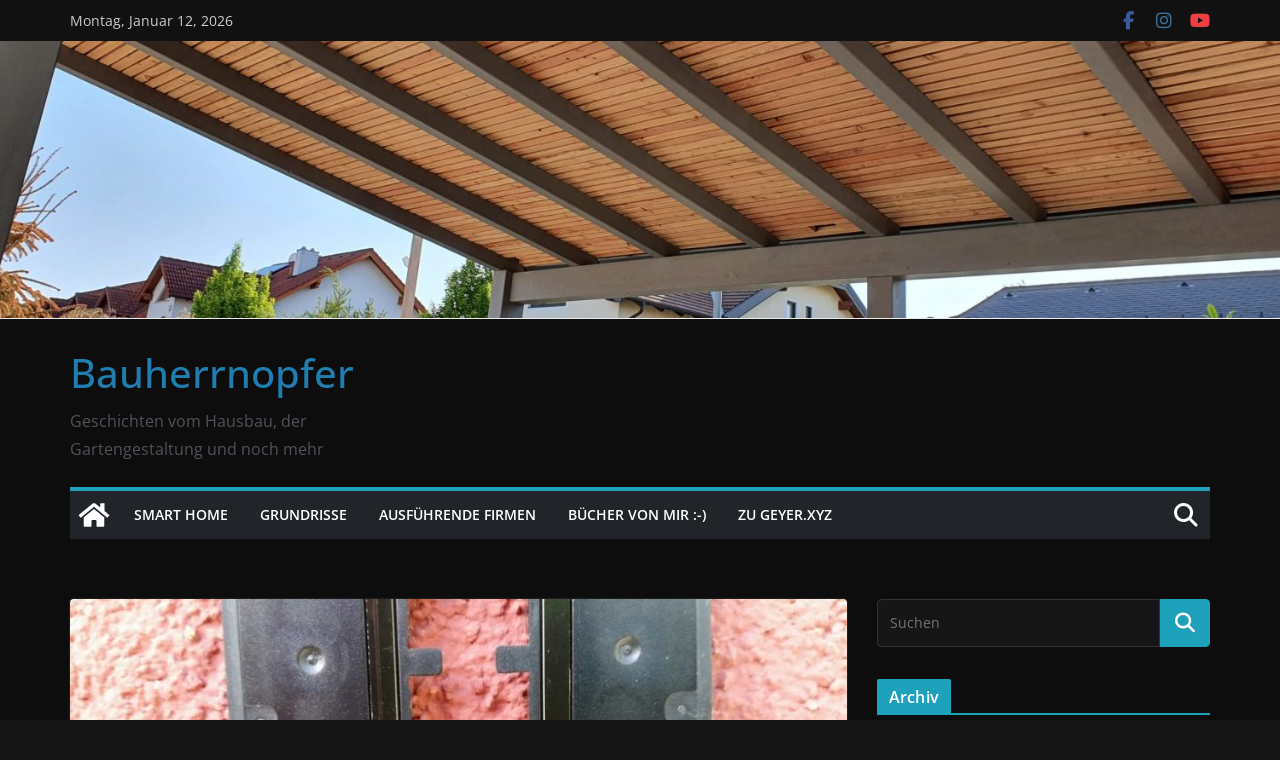

--- FILE ---
content_type: text/html; charset=UTF-8
request_url: https://www.bauherrnopfer.com/DasTorZurHoelle/2015/04/the-ring-ein-sommergera/
body_size: 113214
content:
		<!doctype html>
		<html lang="de">
		
<head>

			<meta charset="UTF-8"/>
		<meta name="viewport" content="width=device-width, initial-scale=1">
		<link rel="profile" href="http://gmpg.org/xfn/11"/>
		
	<script type="text/javascript">
/* <![CDATA[ */
window.JetpackScriptData = {"site":{"icon":"https://i0.wp.com/www.bauherrnopfer.com/DasTorZurHoelle/wp-content/uploads/2020/10/cropped-Jagasitz-2t.png?w=64\u0026ssl=1","title":"Bauherrnopfer","host":"unknown","is_wpcom_platform":false}};
/* ]]> */
</script>
<meta name='robots' content='index, follow, max-image-preview:large, max-snippet:-1, max-video-preview:-1' />
	<style>img:is([sizes="auto" i], [sizes^="auto," i]) { contain-intrinsic-size: 3000px 1500px }</style>
	
	<!-- This site is optimized with the Yoast SEO plugin v25.6 - https://yoast.com/wordpress/plugins/seo/ -->
	<title>The Ring - ein Sommergerät? - Bauherrnopfer</title>
	<link rel="canonical" href="https://www.coolweb.at/DasTorZurHoelle/2015/04/the-ring-ein-sommergera/" />
	<meta property="og:locale" content="de_DE" />
	<meta property="og:type" content="article" />
	<meta property="og:title" content="The Ring - ein Sommergerät? - Bauherrnopfer" />
	<meta property="og:description" content="Kaum hatte ich das Gefühl, dass unsere WLAN-Türklingel ordentlich funktionieren würde, musste ich feststellen, dass das gute Stück sehr unter" />
	<meta property="og:url" content="https://www.coolweb.at/DasTorZurHoelle/2015/04/the-ring-ein-sommergera/" />
	<meta property="og:site_name" content="Bauherrnopfer" />
	<meta property="article:published_time" content="2015-04-27T02:11:00+00:00" />
	<meta property="article:modified_time" content="2020-01-31T07:39:58+00:00" />
	<meta property="og:image" content="https://www.coolweb.at/DasTorZurHoelle/wp-content/uploads/2015/04/ring3.jpg" />
	<meta property="og:image:width" content="1024" />
	<meta property="og:image:height" content="576" />
	<meta property="og:image:type" content="image/jpeg" />
	<meta name="author" content="Sebastian Geyer" />
	<meta name="twitter:card" content="summary_large_image" />
	<meta name="twitter:label1" content="Verfasst von" />
	<meta name="twitter:data1" content="Sebastian Geyer" />
	<meta name="twitter:label2" content="Geschätzte Lesezeit" />
	<meta name="twitter:data2" content="1 Minute" />
	<script type="application/ld+json" class="yoast-schema-graph">{"@context":"https://schema.org","@graph":[{"@type":"WebPage","@id":"https://www.coolweb.at/DasTorZurHoelle/2015/04/the-ring-ein-sommergera/","url":"https://www.coolweb.at/DasTorZurHoelle/2015/04/the-ring-ein-sommergera/","name":"The Ring - ein Sommergerät? - Bauherrnopfer","isPartOf":{"@id":"https://www.coolweb.at/DasTorZurHoelle/#website"},"primaryImageOfPage":{"@id":"https://www.coolweb.at/DasTorZurHoelle/2015/04/the-ring-ein-sommergera/#primaryimage"},"image":{"@id":"https://www.coolweb.at/DasTorZurHoelle/2015/04/the-ring-ein-sommergera/#primaryimage"},"thumbnailUrl":"https://www.bauherrnopfer.com/DasTorZurHoelle/wp-content/uploads/2015/04/ring3.jpg","datePublished":"2015-04-27T02:11:00+00:00","dateModified":"2020-01-31T07:39:58+00:00","author":{"@id":"https://www.coolweb.at/DasTorZurHoelle/#/schema/person/7f9720a4f7b9f6b34d77aa98a4d4a644"},"breadcrumb":{"@id":"https://www.coolweb.at/DasTorZurHoelle/2015/04/the-ring-ein-sommergera/#breadcrumb"},"inLanguage":"de","potentialAction":[{"@type":"ReadAction","target":["https://www.coolweb.at/DasTorZurHoelle/2015/04/the-ring-ein-sommergera/"]}]},{"@type":"ImageObject","inLanguage":"de","@id":"https://www.coolweb.at/DasTorZurHoelle/2015/04/the-ring-ein-sommergera/#primaryimage","url":"https://www.bauherrnopfer.com/DasTorZurHoelle/wp-content/uploads/2015/04/ring3.jpg","contentUrl":"https://www.bauherrnopfer.com/DasTorZurHoelle/wp-content/uploads/2015/04/ring3.jpg","width":1024,"height":576},{"@type":"BreadcrumbList","@id":"https://www.coolweb.at/DasTorZurHoelle/2015/04/the-ring-ein-sommergera/#breadcrumb","itemListElement":[{"@type":"ListItem","position":1,"name":"Startseite","item":"https://www.coolweb.at/DasTorZurHoelle/"},{"@type":"ListItem","position":2,"name":"The Ring &#8211; ein Sommergerät?"}]},{"@type":"WebSite","@id":"https://www.coolweb.at/DasTorZurHoelle/#website","url":"https://www.coolweb.at/DasTorZurHoelle/","name":"Bauherrnopfer","description":"Geschichten vom Hausbau, der Gartengestaltung und noch mehr","potentialAction":[{"@type":"SearchAction","target":{"@type":"EntryPoint","urlTemplate":"https://www.coolweb.at/DasTorZurHoelle/?s={search_term_string}"},"query-input":{"@type":"PropertyValueSpecification","valueRequired":true,"valueName":"search_term_string"}}],"inLanguage":"de"},{"@type":"Person","@id":"https://www.coolweb.at/DasTorZurHoelle/#/schema/person/7f9720a4f7b9f6b34d77aa98a4d4a644","name":"Sebastian Geyer","image":{"@type":"ImageObject","inLanguage":"de","@id":"https://www.coolweb.at/DasTorZurHoelle/#/schema/person/image/","url":"https://secure.gravatar.com/avatar/f2b642ad9da12a0f0eb13853b1410f9ce0f6ba18d346fc46793e4eb17bfe9cb2?s=96&d=mm&r=g","contentUrl":"https://secure.gravatar.com/avatar/f2b642ad9da12a0f0eb13853b1410f9ce0f6ba18d346fc46793e4eb17bfe9cb2?s=96&d=mm&r=g","caption":"Sebastian Geyer"},"url":"https://www.bauherrnopfer.com/DasTorZurHoelle/author/Sebastian Geyer/"}]}</script>
	<!-- / Yoast SEO plugin. -->


<link rel='dns-prefetch' href='//stats.wp.com' />
<link rel='preconnect' href='//c0.wp.com' />
<link rel="alternate" type="application/rss+xml" title="Bauherrnopfer &raquo; Feed" href="https://www.bauherrnopfer.com/DasTorZurHoelle/feed/" />
<link rel="alternate" type="application/rss+xml" title="Bauherrnopfer &raquo; Kommentar-Feed" href="https://www.bauherrnopfer.com/DasTorZurHoelle/comments/feed/" />
<link rel="alternate" type="application/rss+xml" title="Bauherrnopfer &raquo; The Ring &#8211; ein Sommergerät?-Kommentar-Feed" href="https://www.bauherrnopfer.com/DasTorZurHoelle/2015/04/the-ring-ein-sommergera/feed/" />
<script type="text/javascript">
/* <![CDATA[ */
window._wpemojiSettings = {"baseUrl":"https:\/\/s.w.org\/images\/core\/emoji\/16.0.1\/72x72\/","ext":".png","svgUrl":"https:\/\/s.w.org\/images\/core\/emoji\/16.0.1\/svg\/","svgExt":".svg","source":{"concatemoji":"https:\/\/www.bauherrnopfer.com\/DasTorZurHoelle\/wp-includes\/js\/wp-emoji-release.min.js?ver=6.8.3"}};
/*! This file is auto-generated */
!function(s,n){var o,i,e;function c(e){try{var t={supportTests:e,timestamp:(new Date).valueOf()};sessionStorage.setItem(o,JSON.stringify(t))}catch(e){}}function p(e,t,n){e.clearRect(0,0,e.canvas.width,e.canvas.height),e.fillText(t,0,0);var t=new Uint32Array(e.getImageData(0,0,e.canvas.width,e.canvas.height).data),a=(e.clearRect(0,0,e.canvas.width,e.canvas.height),e.fillText(n,0,0),new Uint32Array(e.getImageData(0,0,e.canvas.width,e.canvas.height).data));return t.every(function(e,t){return e===a[t]})}function u(e,t){e.clearRect(0,0,e.canvas.width,e.canvas.height),e.fillText(t,0,0);for(var n=e.getImageData(16,16,1,1),a=0;a<n.data.length;a++)if(0!==n.data[a])return!1;return!0}function f(e,t,n,a){switch(t){case"flag":return n(e,"\ud83c\udff3\ufe0f\u200d\u26a7\ufe0f","\ud83c\udff3\ufe0f\u200b\u26a7\ufe0f")?!1:!n(e,"\ud83c\udde8\ud83c\uddf6","\ud83c\udde8\u200b\ud83c\uddf6")&&!n(e,"\ud83c\udff4\udb40\udc67\udb40\udc62\udb40\udc65\udb40\udc6e\udb40\udc67\udb40\udc7f","\ud83c\udff4\u200b\udb40\udc67\u200b\udb40\udc62\u200b\udb40\udc65\u200b\udb40\udc6e\u200b\udb40\udc67\u200b\udb40\udc7f");case"emoji":return!a(e,"\ud83e\udedf")}return!1}function g(e,t,n,a){var r="undefined"!=typeof WorkerGlobalScope&&self instanceof WorkerGlobalScope?new OffscreenCanvas(300,150):s.createElement("canvas"),o=r.getContext("2d",{willReadFrequently:!0}),i=(o.textBaseline="top",o.font="600 32px Arial",{});return e.forEach(function(e){i[e]=t(o,e,n,a)}),i}function t(e){var t=s.createElement("script");t.src=e,t.defer=!0,s.head.appendChild(t)}"undefined"!=typeof Promise&&(o="wpEmojiSettingsSupports",i=["flag","emoji"],n.supports={everything:!0,everythingExceptFlag:!0},e=new Promise(function(e){s.addEventListener("DOMContentLoaded",e,{once:!0})}),new Promise(function(t){var n=function(){try{var e=JSON.parse(sessionStorage.getItem(o));if("object"==typeof e&&"number"==typeof e.timestamp&&(new Date).valueOf()<e.timestamp+604800&&"object"==typeof e.supportTests)return e.supportTests}catch(e){}return null}();if(!n){if("undefined"!=typeof Worker&&"undefined"!=typeof OffscreenCanvas&&"undefined"!=typeof URL&&URL.createObjectURL&&"undefined"!=typeof Blob)try{var e="postMessage("+g.toString()+"("+[JSON.stringify(i),f.toString(),p.toString(),u.toString()].join(",")+"));",a=new Blob([e],{type:"text/javascript"}),r=new Worker(URL.createObjectURL(a),{name:"wpTestEmojiSupports"});return void(r.onmessage=function(e){c(n=e.data),r.terminate(),t(n)})}catch(e){}c(n=g(i,f,p,u))}t(n)}).then(function(e){for(var t in e)n.supports[t]=e[t],n.supports.everything=n.supports.everything&&n.supports[t],"flag"!==t&&(n.supports.everythingExceptFlag=n.supports.everythingExceptFlag&&n.supports[t]);n.supports.everythingExceptFlag=n.supports.everythingExceptFlag&&!n.supports.flag,n.DOMReady=!1,n.readyCallback=function(){n.DOMReady=!0}}).then(function(){return e}).then(function(){var e;n.supports.everything||(n.readyCallback(),(e=n.source||{}).concatemoji?t(e.concatemoji):e.wpemoji&&e.twemoji&&(t(e.twemoji),t(e.wpemoji)))}))}((window,document),window._wpemojiSettings);
/* ]]> */
</script>
<style id='wp-emoji-styles-inline-css' type='text/css'>

	img.wp-smiley, img.emoji {
		display: inline !important;
		border: none !important;
		box-shadow: none !important;
		height: 1em !important;
		width: 1em !important;
		margin: 0 0.07em !important;
		vertical-align: -0.1em !important;
		background: none !important;
		padding: 0 !important;
	}
</style>
<link rel='stylesheet' id='wp-block-library-css' href='https://c0.wp.com/c/6.8.3/wp-includes/css/dist/block-library/style.min.css' type='text/css' media='all' />
<style id='wp-block-library-theme-inline-css' type='text/css'>
.wp-block-audio :where(figcaption){color:#555;font-size:13px;text-align:center}.is-dark-theme .wp-block-audio :where(figcaption){color:#ffffffa6}.wp-block-audio{margin:0 0 1em}.wp-block-code{border:1px solid #ccc;border-radius:4px;font-family:Menlo,Consolas,monaco,monospace;padding:.8em 1em}.wp-block-embed :where(figcaption){color:#555;font-size:13px;text-align:center}.is-dark-theme .wp-block-embed :where(figcaption){color:#ffffffa6}.wp-block-embed{margin:0 0 1em}.blocks-gallery-caption{color:#555;font-size:13px;text-align:center}.is-dark-theme .blocks-gallery-caption{color:#ffffffa6}:root :where(.wp-block-image figcaption){color:#555;font-size:13px;text-align:center}.is-dark-theme :root :where(.wp-block-image figcaption){color:#ffffffa6}.wp-block-image{margin:0 0 1em}.wp-block-pullquote{border-bottom:4px solid;border-top:4px solid;color:currentColor;margin-bottom:1.75em}.wp-block-pullquote cite,.wp-block-pullquote footer,.wp-block-pullquote__citation{color:currentColor;font-size:.8125em;font-style:normal;text-transform:uppercase}.wp-block-quote{border-left:.25em solid;margin:0 0 1.75em;padding-left:1em}.wp-block-quote cite,.wp-block-quote footer{color:currentColor;font-size:.8125em;font-style:normal;position:relative}.wp-block-quote:where(.has-text-align-right){border-left:none;border-right:.25em solid;padding-left:0;padding-right:1em}.wp-block-quote:where(.has-text-align-center){border:none;padding-left:0}.wp-block-quote.is-large,.wp-block-quote.is-style-large,.wp-block-quote:where(.is-style-plain){border:none}.wp-block-search .wp-block-search__label{font-weight:700}.wp-block-search__button{border:1px solid #ccc;padding:.375em .625em}:where(.wp-block-group.has-background){padding:1.25em 2.375em}.wp-block-separator.has-css-opacity{opacity:.4}.wp-block-separator{border:none;border-bottom:2px solid;margin-left:auto;margin-right:auto}.wp-block-separator.has-alpha-channel-opacity{opacity:1}.wp-block-separator:not(.is-style-wide):not(.is-style-dots){width:100px}.wp-block-separator.has-background:not(.is-style-dots){border-bottom:none;height:1px}.wp-block-separator.has-background:not(.is-style-wide):not(.is-style-dots){height:2px}.wp-block-table{margin:0 0 1em}.wp-block-table td,.wp-block-table th{word-break:normal}.wp-block-table :where(figcaption){color:#555;font-size:13px;text-align:center}.is-dark-theme .wp-block-table :where(figcaption){color:#ffffffa6}.wp-block-video :where(figcaption){color:#555;font-size:13px;text-align:center}.is-dark-theme .wp-block-video :where(figcaption){color:#ffffffa6}.wp-block-video{margin:0 0 1em}:root :where(.wp-block-template-part.has-background){margin-bottom:0;margin-top:0;padding:1.25em 2.375em}
</style>
<link rel='stylesheet' id='mediaelement-css' href='https://c0.wp.com/c/6.8.3/wp-includes/js/mediaelement/mediaelementplayer-legacy.min.css' type='text/css' media='all' />
<link rel='stylesheet' id='wp-mediaelement-css' href='https://c0.wp.com/c/6.8.3/wp-includes/js/mediaelement/wp-mediaelement.min.css' type='text/css' media='all' />
<style id='jetpack-sharing-buttons-style-inline-css' type='text/css'>
.jetpack-sharing-buttons__services-list{display:flex;flex-direction:row;flex-wrap:wrap;gap:0;list-style-type:none;margin:5px;padding:0}.jetpack-sharing-buttons__services-list.has-small-icon-size{font-size:12px}.jetpack-sharing-buttons__services-list.has-normal-icon-size{font-size:16px}.jetpack-sharing-buttons__services-list.has-large-icon-size{font-size:24px}.jetpack-sharing-buttons__services-list.has-huge-icon-size{font-size:36px}@media print{.jetpack-sharing-buttons__services-list{display:none!important}}.editor-styles-wrapper .wp-block-jetpack-sharing-buttons{gap:0;padding-inline-start:0}ul.jetpack-sharing-buttons__services-list.has-background{padding:1.25em 2.375em}
</style>
<style id='global-styles-inline-css' type='text/css'>
:root{--wp--preset--aspect-ratio--square: 1;--wp--preset--aspect-ratio--4-3: 4/3;--wp--preset--aspect-ratio--3-4: 3/4;--wp--preset--aspect-ratio--3-2: 3/2;--wp--preset--aspect-ratio--2-3: 2/3;--wp--preset--aspect-ratio--16-9: 16/9;--wp--preset--aspect-ratio--9-16: 9/16;--wp--preset--color--black: #000000;--wp--preset--color--cyan-bluish-gray: #abb8c3;--wp--preset--color--white: #ffffff;--wp--preset--color--pale-pink: #f78da7;--wp--preset--color--vivid-red: #cf2e2e;--wp--preset--color--luminous-vivid-orange: #ff6900;--wp--preset--color--luminous-vivid-amber: #fcb900;--wp--preset--color--light-green-cyan: #7bdcb5;--wp--preset--color--vivid-green-cyan: #00d084;--wp--preset--color--pale-cyan-blue: #8ed1fc;--wp--preset--color--vivid-cyan-blue: #0693e3;--wp--preset--color--vivid-purple: #9b51e0;--wp--preset--color--cm-color-1: #257BC1;--wp--preset--color--cm-color-2: #2270B0;--wp--preset--color--cm-color-3: #FFFFFF;--wp--preset--color--cm-color-4: #F9FEFD;--wp--preset--color--cm-color-5: #27272A;--wp--preset--color--cm-color-6: #16181A;--wp--preset--color--cm-color-7: #8F8F8F;--wp--preset--color--cm-color-8: #FFFFFF;--wp--preset--color--cm-color-9: #C7C7C7;--wp--preset--gradient--vivid-cyan-blue-to-vivid-purple: linear-gradient(135deg,rgba(6,147,227,1) 0%,rgb(155,81,224) 100%);--wp--preset--gradient--light-green-cyan-to-vivid-green-cyan: linear-gradient(135deg,rgb(122,220,180) 0%,rgb(0,208,130) 100%);--wp--preset--gradient--luminous-vivid-amber-to-luminous-vivid-orange: linear-gradient(135deg,rgba(252,185,0,1) 0%,rgba(255,105,0,1) 100%);--wp--preset--gradient--luminous-vivid-orange-to-vivid-red: linear-gradient(135deg,rgba(255,105,0,1) 0%,rgb(207,46,46) 100%);--wp--preset--gradient--very-light-gray-to-cyan-bluish-gray: linear-gradient(135deg,rgb(238,238,238) 0%,rgb(169,184,195) 100%);--wp--preset--gradient--cool-to-warm-spectrum: linear-gradient(135deg,rgb(74,234,220) 0%,rgb(151,120,209) 20%,rgb(207,42,186) 40%,rgb(238,44,130) 60%,rgb(251,105,98) 80%,rgb(254,248,76) 100%);--wp--preset--gradient--blush-light-purple: linear-gradient(135deg,rgb(255,206,236) 0%,rgb(152,150,240) 100%);--wp--preset--gradient--blush-bordeaux: linear-gradient(135deg,rgb(254,205,165) 0%,rgb(254,45,45) 50%,rgb(107,0,62) 100%);--wp--preset--gradient--luminous-dusk: linear-gradient(135deg,rgb(255,203,112) 0%,rgb(199,81,192) 50%,rgb(65,88,208) 100%);--wp--preset--gradient--pale-ocean: linear-gradient(135deg,rgb(255,245,203) 0%,rgb(182,227,212) 50%,rgb(51,167,181) 100%);--wp--preset--gradient--electric-grass: linear-gradient(135deg,rgb(202,248,128) 0%,rgb(113,206,126) 100%);--wp--preset--gradient--midnight: linear-gradient(135deg,rgb(2,3,129) 0%,rgb(40,116,252) 100%);--wp--preset--font-size--small: 13px;--wp--preset--font-size--medium: 16px;--wp--preset--font-size--large: 20px;--wp--preset--font-size--x-large: 24px;--wp--preset--font-size--xx-large: 30px;--wp--preset--font-size--huge: 36px;--wp--preset--font-family--dm-sans: DM Sans, sans-serif;--wp--preset--font-family--public-sans: Public Sans, sans-serif;--wp--preset--font-family--roboto: Roboto, sans-serif;--wp--preset--font-family--segoe-ui: Segoe UI, Arial, sans-serif;--wp--preset--font-family--ibm-plex-serif: IBM Plex Serif, sans-serif;--wp--preset--font-family--inter: Inter, sans-serif;--wp--preset--spacing--20: 0.44rem;--wp--preset--spacing--30: 0.67rem;--wp--preset--spacing--40: 1rem;--wp--preset--spacing--50: 1.5rem;--wp--preset--spacing--60: 2.25rem;--wp--preset--spacing--70: 3.38rem;--wp--preset--spacing--80: 5.06rem;--wp--preset--shadow--natural: 6px 6px 9px rgba(0, 0, 0, 0.2);--wp--preset--shadow--deep: 12px 12px 50px rgba(0, 0, 0, 0.4);--wp--preset--shadow--sharp: 6px 6px 0px rgba(0, 0, 0, 0.2);--wp--preset--shadow--outlined: 6px 6px 0px -3px rgba(255, 255, 255, 1), 6px 6px rgba(0, 0, 0, 1);--wp--preset--shadow--crisp: 6px 6px 0px rgba(0, 0, 0, 1);}:root { --wp--style--global--content-size: 760px;--wp--style--global--wide-size: 1160px; }:where(body) { margin: 0; }.wp-site-blocks > .alignleft { float: left; margin-right: 2em; }.wp-site-blocks > .alignright { float: right; margin-left: 2em; }.wp-site-blocks > .aligncenter { justify-content: center; margin-left: auto; margin-right: auto; }:where(.wp-site-blocks) > * { margin-block-start: 24px; margin-block-end: 0; }:where(.wp-site-blocks) > :first-child { margin-block-start: 0; }:where(.wp-site-blocks) > :last-child { margin-block-end: 0; }:root { --wp--style--block-gap: 24px; }:root :where(.is-layout-flow) > :first-child{margin-block-start: 0;}:root :where(.is-layout-flow) > :last-child{margin-block-end: 0;}:root :where(.is-layout-flow) > *{margin-block-start: 24px;margin-block-end: 0;}:root :where(.is-layout-constrained) > :first-child{margin-block-start: 0;}:root :where(.is-layout-constrained) > :last-child{margin-block-end: 0;}:root :where(.is-layout-constrained) > *{margin-block-start: 24px;margin-block-end: 0;}:root :where(.is-layout-flex){gap: 24px;}:root :where(.is-layout-grid){gap: 24px;}.is-layout-flow > .alignleft{float: left;margin-inline-start: 0;margin-inline-end: 2em;}.is-layout-flow > .alignright{float: right;margin-inline-start: 2em;margin-inline-end: 0;}.is-layout-flow > .aligncenter{margin-left: auto !important;margin-right: auto !important;}.is-layout-constrained > .alignleft{float: left;margin-inline-start: 0;margin-inline-end: 2em;}.is-layout-constrained > .alignright{float: right;margin-inline-start: 2em;margin-inline-end: 0;}.is-layout-constrained > .aligncenter{margin-left: auto !important;margin-right: auto !important;}.is-layout-constrained > :where(:not(.alignleft):not(.alignright):not(.alignfull)){max-width: var(--wp--style--global--content-size);margin-left: auto !important;margin-right: auto !important;}.is-layout-constrained > .alignwide{max-width: var(--wp--style--global--wide-size);}body .is-layout-flex{display: flex;}.is-layout-flex{flex-wrap: wrap;align-items: center;}.is-layout-flex > :is(*, div){margin: 0;}body .is-layout-grid{display: grid;}.is-layout-grid > :is(*, div){margin: 0;}body{padding-top: 0px;padding-right: 0px;padding-bottom: 0px;padding-left: 0px;}a:where(:not(.wp-element-button)){text-decoration: underline;}:root :where(.wp-element-button, .wp-block-button__link){background-color: #32373c;border-width: 0;color: #fff;font-family: inherit;font-size: inherit;line-height: inherit;padding: calc(0.667em + 2px) calc(1.333em + 2px);text-decoration: none;}.has-black-color{color: var(--wp--preset--color--black) !important;}.has-cyan-bluish-gray-color{color: var(--wp--preset--color--cyan-bluish-gray) !important;}.has-white-color{color: var(--wp--preset--color--white) !important;}.has-pale-pink-color{color: var(--wp--preset--color--pale-pink) !important;}.has-vivid-red-color{color: var(--wp--preset--color--vivid-red) !important;}.has-luminous-vivid-orange-color{color: var(--wp--preset--color--luminous-vivid-orange) !important;}.has-luminous-vivid-amber-color{color: var(--wp--preset--color--luminous-vivid-amber) !important;}.has-light-green-cyan-color{color: var(--wp--preset--color--light-green-cyan) !important;}.has-vivid-green-cyan-color{color: var(--wp--preset--color--vivid-green-cyan) !important;}.has-pale-cyan-blue-color{color: var(--wp--preset--color--pale-cyan-blue) !important;}.has-vivid-cyan-blue-color{color: var(--wp--preset--color--vivid-cyan-blue) !important;}.has-vivid-purple-color{color: var(--wp--preset--color--vivid-purple) !important;}.has-cm-color-1-color{color: var(--wp--preset--color--cm-color-1) !important;}.has-cm-color-2-color{color: var(--wp--preset--color--cm-color-2) !important;}.has-cm-color-3-color{color: var(--wp--preset--color--cm-color-3) !important;}.has-cm-color-4-color{color: var(--wp--preset--color--cm-color-4) !important;}.has-cm-color-5-color{color: var(--wp--preset--color--cm-color-5) !important;}.has-cm-color-6-color{color: var(--wp--preset--color--cm-color-6) !important;}.has-cm-color-7-color{color: var(--wp--preset--color--cm-color-7) !important;}.has-cm-color-8-color{color: var(--wp--preset--color--cm-color-8) !important;}.has-cm-color-9-color{color: var(--wp--preset--color--cm-color-9) !important;}.has-black-background-color{background-color: var(--wp--preset--color--black) !important;}.has-cyan-bluish-gray-background-color{background-color: var(--wp--preset--color--cyan-bluish-gray) !important;}.has-white-background-color{background-color: var(--wp--preset--color--white) !important;}.has-pale-pink-background-color{background-color: var(--wp--preset--color--pale-pink) !important;}.has-vivid-red-background-color{background-color: var(--wp--preset--color--vivid-red) !important;}.has-luminous-vivid-orange-background-color{background-color: var(--wp--preset--color--luminous-vivid-orange) !important;}.has-luminous-vivid-amber-background-color{background-color: var(--wp--preset--color--luminous-vivid-amber) !important;}.has-light-green-cyan-background-color{background-color: var(--wp--preset--color--light-green-cyan) !important;}.has-vivid-green-cyan-background-color{background-color: var(--wp--preset--color--vivid-green-cyan) !important;}.has-pale-cyan-blue-background-color{background-color: var(--wp--preset--color--pale-cyan-blue) !important;}.has-vivid-cyan-blue-background-color{background-color: var(--wp--preset--color--vivid-cyan-blue) !important;}.has-vivid-purple-background-color{background-color: var(--wp--preset--color--vivid-purple) !important;}.has-cm-color-1-background-color{background-color: var(--wp--preset--color--cm-color-1) !important;}.has-cm-color-2-background-color{background-color: var(--wp--preset--color--cm-color-2) !important;}.has-cm-color-3-background-color{background-color: var(--wp--preset--color--cm-color-3) !important;}.has-cm-color-4-background-color{background-color: var(--wp--preset--color--cm-color-4) !important;}.has-cm-color-5-background-color{background-color: var(--wp--preset--color--cm-color-5) !important;}.has-cm-color-6-background-color{background-color: var(--wp--preset--color--cm-color-6) !important;}.has-cm-color-7-background-color{background-color: var(--wp--preset--color--cm-color-7) !important;}.has-cm-color-8-background-color{background-color: var(--wp--preset--color--cm-color-8) !important;}.has-cm-color-9-background-color{background-color: var(--wp--preset--color--cm-color-9) !important;}.has-black-border-color{border-color: var(--wp--preset--color--black) !important;}.has-cyan-bluish-gray-border-color{border-color: var(--wp--preset--color--cyan-bluish-gray) !important;}.has-white-border-color{border-color: var(--wp--preset--color--white) !important;}.has-pale-pink-border-color{border-color: var(--wp--preset--color--pale-pink) !important;}.has-vivid-red-border-color{border-color: var(--wp--preset--color--vivid-red) !important;}.has-luminous-vivid-orange-border-color{border-color: var(--wp--preset--color--luminous-vivid-orange) !important;}.has-luminous-vivid-amber-border-color{border-color: var(--wp--preset--color--luminous-vivid-amber) !important;}.has-light-green-cyan-border-color{border-color: var(--wp--preset--color--light-green-cyan) !important;}.has-vivid-green-cyan-border-color{border-color: var(--wp--preset--color--vivid-green-cyan) !important;}.has-pale-cyan-blue-border-color{border-color: var(--wp--preset--color--pale-cyan-blue) !important;}.has-vivid-cyan-blue-border-color{border-color: var(--wp--preset--color--vivid-cyan-blue) !important;}.has-vivid-purple-border-color{border-color: var(--wp--preset--color--vivid-purple) !important;}.has-cm-color-1-border-color{border-color: var(--wp--preset--color--cm-color-1) !important;}.has-cm-color-2-border-color{border-color: var(--wp--preset--color--cm-color-2) !important;}.has-cm-color-3-border-color{border-color: var(--wp--preset--color--cm-color-3) !important;}.has-cm-color-4-border-color{border-color: var(--wp--preset--color--cm-color-4) !important;}.has-cm-color-5-border-color{border-color: var(--wp--preset--color--cm-color-5) !important;}.has-cm-color-6-border-color{border-color: var(--wp--preset--color--cm-color-6) !important;}.has-cm-color-7-border-color{border-color: var(--wp--preset--color--cm-color-7) !important;}.has-cm-color-8-border-color{border-color: var(--wp--preset--color--cm-color-8) !important;}.has-cm-color-9-border-color{border-color: var(--wp--preset--color--cm-color-9) !important;}.has-vivid-cyan-blue-to-vivid-purple-gradient-background{background: var(--wp--preset--gradient--vivid-cyan-blue-to-vivid-purple) !important;}.has-light-green-cyan-to-vivid-green-cyan-gradient-background{background: var(--wp--preset--gradient--light-green-cyan-to-vivid-green-cyan) !important;}.has-luminous-vivid-amber-to-luminous-vivid-orange-gradient-background{background: var(--wp--preset--gradient--luminous-vivid-amber-to-luminous-vivid-orange) !important;}.has-luminous-vivid-orange-to-vivid-red-gradient-background{background: var(--wp--preset--gradient--luminous-vivid-orange-to-vivid-red) !important;}.has-very-light-gray-to-cyan-bluish-gray-gradient-background{background: var(--wp--preset--gradient--very-light-gray-to-cyan-bluish-gray) !important;}.has-cool-to-warm-spectrum-gradient-background{background: var(--wp--preset--gradient--cool-to-warm-spectrum) !important;}.has-blush-light-purple-gradient-background{background: var(--wp--preset--gradient--blush-light-purple) !important;}.has-blush-bordeaux-gradient-background{background: var(--wp--preset--gradient--blush-bordeaux) !important;}.has-luminous-dusk-gradient-background{background: var(--wp--preset--gradient--luminous-dusk) !important;}.has-pale-ocean-gradient-background{background: var(--wp--preset--gradient--pale-ocean) !important;}.has-electric-grass-gradient-background{background: var(--wp--preset--gradient--electric-grass) !important;}.has-midnight-gradient-background{background: var(--wp--preset--gradient--midnight) !important;}.has-small-font-size{font-size: var(--wp--preset--font-size--small) !important;}.has-medium-font-size{font-size: var(--wp--preset--font-size--medium) !important;}.has-large-font-size{font-size: var(--wp--preset--font-size--large) !important;}.has-x-large-font-size{font-size: var(--wp--preset--font-size--x-large) !important;}.has-xx-large-font-size{font-size: var(--wp--preset--font-size--xx-large) !important;}.has-huge-font-size{font-size: var(--wp--preset--font-size--huge) !important;}.has-dm-sans-font-family{font-family: var(--wp--preset--font-family--dm-sans) !important;}.has-public-sans-font-family{font-family: var(--wp--preset--font-family--public-sans) !important;}.has-roboto-font-family{font-family: var(--wp--preset--font-family--roboto) !important;}.has-segoe-ui-font-family{font-family: var(--wp--preset--font-family--segoe-ui) !important;}.has-ibm-plex-serif-font-family{font-family: var(--wp--preset--font-family--ibm-plex-serif) !important;}.has-inter-font-family{font-family: var(--wp--preset--font-family--inter) !important;}
:root :where(.wp-block-pullquote){font-size: 1.5em;line-height: 1.6;}
</style>
<link rel='stylesheet' id='cmplz-general-css' href='https://www.bauherrnopfer.com/DasTorZurHoelle/wp-content/plugins/complianz-gdpr/assets/css/cookieblocker.min.css?ver=1754401494' type='text/css' media='all' />
<link rel='stylesheet' id='colormag_style-css' href='https://www.bauherrnopfer.com/DasTorZurHoelle/wp-content/themes/colormag/style.css?ver=1768249185' type='text/css' media='all' />
<link rel='stylesheet' id='colormag_dark_style-css' href='https://www.bauherrnopfer.com/DasTorZurHoelle/wp-content/themes/colormag/dark.css?ver=4.1.2' type='text/css' media='all' />
<style id='colormag_dark_style-inline-css' type='text/css'>
.colormag-button,
			blockquote, button,
			input[type=reset],
			input[type=button],
			input[type=submit],
			.cm-home-icon.front_page_on,
			.cm-post-categories a,
			.cm-primary-nav ul li ul li:hover,
			.cm-primary-nav ul li.current-menu-item,
			.cm-primary-nav ul li.current_page_ancestor,
			.cm-primary-nav ul li.current-menu-ancestor,
			.cm-primary-nav ul li.current_page_item,
			.cm-primary-nav ul li:hover,
			.cm-primary-nav ul li.focus,
			.cm-mobile-nav li a:hover,
			.colormag-header-clean #cm-primary-nav .cm-menu-toggle:hover,
			.cm-header .cm-mobile-nav li:hover,
			.cm-header .cm-mobile-nav li.current-page-ancestor,
			.cm-header .cm-mobile-nav li.current-menu-ancestor,
			.cm-header .cm-mobile-nav li.current-page-item,
			.cm-header .cm-mobile-nav li.current-menu-item,
			.cm-primary-nav ul li.focus > a,
			.cm-layout-2 .cm-primary-nav ul ul.sub-menu li.focus > a,
			.cm-mobile-nav .current-menu-item>a, .cm-mobile-nav .current_page_item>a,
			.colormag-header-clean .cm-mobile-nav li:hover > a,
			.colormag-header-clean .cm-mobile-nav li.current-page-ancestor > a,
			.colormag-header-clean .cm-mobile-nav li.current-menu-ancestor > a,
			.colormag-header-clean .cm-mobile-nav li.current-page-item > a,
			.colormag-header-clean .cm-mobile-nav li.current-menu-item > a,
			.fa.search-top:hover,
			.widget_call_to_action .btn--primary,
			.colormag-footer--classic .cm-footer-cols .cm-row .cm-widget-title span::before,
			.colormag-footer--classic-bordered .cm-footer-cols .cm-row .cm-widget-title span::before,
			.cm-featured-posts .cm-widget-title span,
			.cm-featured-category-slider-widget .cm-slide-content .cm-entry-header-meta .cm-post-categories a,
			.cm-highlighted-posts .cm-post-content .cm-entry-header-meta .cm-post-categories a,
			.cm-category-slide-next, .cm-category-slide-prev, .slide-next,
			.slide-prev, .cm-tabbed-widget ul li, .cm-posts .wp-pagenavi .current,
			.cm-posts .wp-pagenavi a:hover, .cm-secondary .cm-widget-title span,
			.cm-posts .post .cm-post-content .cm-entry-header-meta .cm-post-categories a,
			.cm-page-header .cm-page-title span, .entry-meta .post-format i,
			.format-link .cm-entry-summary a, .cm-entry-button, .infinite-scroll .tg-infinite-scroll,
			.no-more-post-text, .pagination span,
			.comments-area .comment-author-link span,
			.cm-footer-cols .cm-row .cm-widget-title span,
			.advertisement_above_footer .cm-widget-title span,
			.error, .cm-primary .cm-widget-title span,
			.related-posts-wrapper.style-three .cm-post-content .cm-entry-title a:hover:before,
			.cm-slider-area .cm-widget-title span,
			.cm-beside-slider-widget .cm-widget-title span,
			.top-full-width-sidebar .cm-widget-title span,
			.wp-block-quote, .wp-block-quote.is-style-large,
			.wp-block-quote.has-text-align-right,
			.cm-error-404 .cm-btn, .widget .wp-block-heading, .wp-block-search button,
			.widget a::before, .cm-post-date a::before,
			.byline a::before,
			.colormag-footer--classic-bordered .cm-widget-title::before,
			.wp-block-button__link,
			#cm-tertiary .cm-widget-title span,
			.link-pagination .post-page-numbers.current,
			.wp-block-query-pagination-numbers .page-numbers.current,
			.wp-element-button,
			.wp-block-button .wp-block-button__link,
			.wp-element-button,
			.cm-layout-2 .cm-primary-nav ul ul.sub-menu li:hover,
			.cm-layout-2 .cm-primary-nav ul ul.sub-menu li.current-menu-ancestor,
			.cm-layout-2 .cm-primary-nav ul ul.sub-menu li.current-menu-item,
			.cm-layout-2 .cm-primary-nav ul ul.sub-menu li.focus,
			.search-wrap button,
			.page-numbers .current,
			.cm-footer-builder .cm-widget-title span,
			.wp-block-search .wp-element-button:hover{background-color:#1ea2bc;}a,
			.cm-layout-2 #cm-primary-nav .fa.search-top:hover,
			.cm-layout-2 #cm-primary-nav.cm-mobile-nav .cm-random-post a:hover .fa-random,
			.cm-layout-2 #cm-primary-nav.cm-primary-nav .cm-random-post a:hover .fa-random,
			.cm-layout-2 .breaking-news .newsticker a:hover,
			.cm-layout-2 .cm-primary-nav ul li.current-menu-item > a,
			.cm-layout-2 .cm-primary-nav ul li.current_page_item > a,
			.cm-layout-2 .cm-primary-nav ul li:hover > a,
			.cm-layout-2 .cm-primary-nav ul li.focus > a
			.dark-skin .cm-layout-2-style-1 #cm-primary-nav.cm-primary-nav .cm-home-icon:hover .fa,
			.byline a:hover, .comments a:hover, .cm-edit-link a:hover, .cm-post-date a:hover,
			.social-links:not(.cm-header-actions .social-links) i.fa:hover, .cm-tag-links a:hover,
			.colormag-header-clean .social-links li:hover i.fa, .cm-layout-2-style-1 .social-links li:hover i.fa,
			.colormag-header-clean .breaking-news .newsticker a:hover, .widget_featured_posts .article-content .cm-entry-title a:hover,
			.widget_featured_slider .slide-content .cm-below-entry-meta .byline a:hover,
			.widget_featured_slider .slide-content .cm-below-entry-meta .comments a:hover,
			.widget_featured_slider .slide-content .cm-below-entry-meta .cm-post-date a:hover,
			.widget_featured_slider .slide-content .cm-entry-title a:hover,
			.widget_block_picture_news.widget_featured_posts .article-content .cm-entry-title a:hover,
			.widget_highlighted_posts .article-content .cm-below-entry-meta .byline a:hover,
			.widget_highlighted_posts .article-content .cm-below-entry-meta .comments a:hover,
			.widget_highlighted_posts .article-content .cm-below-entry-meta .cm-post-date a:hover,
			.widget_highlighted_posts .article-content .cm-entry-title a:hover, i.fa-arrow-up, i.fa-arrow-down,
			.cm-site-title a, #content .post .article-content .cm-entry-title a:hover, .entry-meta .byline i,
			.entry-meta .cat-links i, .entry-meta a, .post .cm-entry-title a:hover, .search .cm-entry-title a:hover,
			.entry-meta .comments-link a:hover, .entry-meta .cm-edit-link a:hover, .entry-meta .cm-post-date a:hover,
			.entry-meta .cm-tag-links a:hover, .single #content .tags a:hover, .count, .next a:hover, .previous a:hover,
			.related-posts-main-title .fa, .single-related-posts .article-content .cm-entry-title a:hover,
			.pagination a span:hover,
			#content .comments-area a.comment-cm-edit-link:hover, #content .comments-area a.comment-permalink:hover,
			#content .comments-area article header cite a:hover, .comments-area .comment-author-link a:hover,
			.comment .comment-reply-link:hover,
			.nav-next a, .nav-previous a,
			#cm-footer .cm-footer-menu ul li a:hover,
			.cm-footer-cols .cm-row a:hover, a#scroll-up i, .related-posts-wrapper-flyout .cm-entry-title a:hover,
			.human-diff-time .human-diff-time-display:hover,
			.cm-layout-2-style-1 #cm-primary-nav .fa:hover,
			.cm-footer-bar a,
			.cm-post-date a:hover,
			.cm-author a:hover,
			.cm-comments-link a:hover,
			.cm-tag-links a:hover,
			.cm-edit-link a:hover,
			.cm-footer-bar .copyright a,
			.cm-featured-posts .cm-entry-title a:hover,
			.cm-posts .post .cm-post-content .cm-entry-title a:hover,
			.cm-posts .post .single-title-above .cm-entry-title a:hover,
			.cm-layout-2 .cm-primary-nav ul li:hover > a,
			.cm-layout-2 #cm-primary-nav .fa:hover,
			.cm-entry-title a:hover,
			button:hover, input[type="button"]:hover,
			input[type="reset"]:hover,
			input[type="submit"]:hover,
			.wp-block-button .wp-block-button__link:hover,
			.cm-button:hover,
			.wp-element-button:hover,
			li.product .added_to_cart:hover,
			.comments-area .comment-permalink:hover,
			.cm-footer-bar-area .cm-footer-bar__2 a{color:#1ea2bc;}#cm-primary-nav,
			.cm-contained .cm-header-2 .cm-row, .cm-header-builder.cm-full-width .cm-main-header .cm-header-bottom-row{border-top-color:#1ea2bc;}.cm-layout-2 #cm-primary-nav,
			.cm-layout-2 .cm-primary-nav ul ul.sub-menu li:hover,
			.cm-layout-2 .cm-primary-nav ul > li:hover > a,
			.cm-layout-2 .cm-primary-nav ul > li.current-menu-item > a,
			.cm-layout-2 .cm-primary-nav ul > li.current-menu-ancestor > a,
			.cm-layout-2 .cm-primary-nav ul ul.sub-menu li.current-menu-ancestor,
			.cm-layout-2 .cm-primary-nav ul ul.sub-menu li.current-menu-item,
			.cm-layout-2 .cm-primary-nav ul ul.sub-menu li.focus,
			cm-layout-2 .cm-primary-nav ul ul.sub-menu li.current-menu-ancestor,
			cm-layout-2 .cm-primary-nav ul ul.sub-menu li.current-menu-item,
			cm-layout-2 #cm-primary-nav .cm-menu-toggle:hover,
			cm-layout-2 #cm-primary-nav.cm-mobile-nav .cm-menu-toggle,
			cm-layout-2 .cm-primary-nav ul > li:hover > a,
			cm-layout-2 .cm-primary-nav ul > li.current-menu-item > a,
			cm-layout-2 .cm-primary-nav ul > li.current-menu-ancestor > a,
			.cm-layout-2 .cm-primary-nav ul li.focus > a, .pagination a span:hover,
			.cm-error-404 .cm-btn,
			.single-post .cm-post-categories a::after,
			.widget .block-title,
			.cm-layout-2 .cm-primary-nav ul li.focus > a,
			button,
			input[type="button"],
			input[type="reset"],
			input[type="submit"],
			.wp-block-button .wp-block-button__link,
			.cm-button,
			.wp-element-button,
			li.product .added_to_cart{border-color:#1ea2bc;}.cm-secondary .cm-widget-title,
			#cm-tertiary .cm-widget-title,
			.widget_featured_posts .widget-title,
			#secondary .widget-title,
			#cm-tertiary .widget-title,
			.cm-page-header .cm-page-title,
			.cm-footer-cols .cm-row .widget-title,
			.advertisement_above_footer .widget-title,
			#primary .widget-title,
			.widget_slider_area .widget-title,
			.widget_beside_slider .widget-title,
			.top-full-width-sidebar .widget-title,
			.cm-footer-cols .cm-row .cm-widget-title,
			.cm-footer-bar .copyright a,
			.cm-layout-2.cm-layout-2-style-2 #cm-primary-nav,
			.cm-layout-2 .cm-primary-nav ul > li:hover > a,
			.cm-footer-builder .cm-widget-title,
			.cm-layout-2 .cm-primary-nav ul > li.current-menu-item > a{border-bottom-color:#1ea2bc;}body{color:#444444;}.cm-posts .post{box-shadow:0px 0px 2px 0px #E4E4E7;}@media screen and (min-width: 992px) {.cm-primary{width:70%;}}.colormag-button,
			input[type="reset"],
			input[type="button"],
			input[type="submit"],
			button,
			.cm-entry-button span,
			.wp-block-button .wp-block-button__link{color:#ffffff;}.cm-content{background-color:#ffffff;background-size:contain;}.cm-header .cm-menu-toggle svg,
			.cm-header .cm-menu-toggle svg{fill:#fff;}.cm-footer-bar-area .cm-footer-bar__2 a{color:#207daf;}.colormag-button,
			blockquote, button,
			input[type=reset],
			input[type=button],
			input[type=submit],
			.cm-home-icon.front_page_on,
			.cm-post-categories a,
			.cm-primary-nav ul li ul li:hover,
			.cm-primary-nav ul li.current-menu-item,
			.cm-primary-nav ul li.current_page_ancestor,
			.cm-primary-nav ul li.current-menu-ancestor,
			.cm-primary-nav ul li.current_page_item,
			.cm-primary-nav ul li:hover,
			.cm-primary-nav ul li.focus,
			.cm-mobile-nav li a:hover,
			.colormag-header-clean #cm-primary-nav .cm-menu-toggle:hover,
			.cm-header .cm-mobile-nav li:hover,
			.cm-header .cm-mobile-nav li.current-page-ancestor,
			.cm-header .cm-mobile-nav li.current-menu-ancestor,
			.cm-header .cm-mobile-nav li.current-page-item,
			.cm-header .cm-mobile-nav li.current-menu-item,
			.cm-primary-nav ul li.focus > a,
			.cm-layout-2 .cm-primary-nav ul ul.sub-menu li.focus > a,
			.cm-mobile-nav .current-menu-item>a, .cm-mobile-nav .current_page_item>a,
			.colormag-header-clean .cm-mobile-nav li:hover > a,
			.colormag-header-clean .cm-mobile-nav li.current-page-ancestor > a,
			.colormag-header-clean .cm-mobile-nav li.current-menu-ancestor > a,
			.colormag-header-clean .cm-mobile-nav li.current-page-item > a,
			.colormag-header-clean .cm-mobile-nav li.current-menu-item > a,
			.fa.search-top:hover,
			.widget_call_to_action .btn--primary,
			.colormag-footer--classic .cm-footer-cols .cm-row .cm-widget-title span::before,
			.colormag-footer--classic-bordered .cm-footer-cols .cm-row .cm-widget-title span::before,
			.cm-featured-posts .cm-widget-title span,
			.cm-featured-category-slider-widget .cm-slide-content .cm-entry-header-meta .cm-post-categories a,
			.cm-highlighted-posts .cm-post-content .cm-entry-header-meta .cm-post-categories a,
			.cm-category-slide-next, .cm-category-slide-prev, .slide-next,
			.slide-prev, .cm-tabbed-widget ul li, .cm-posts .wp-pagenavi .current,
			.cm-posts .wp-pagenavi a:hover, .cm-secondary .cm-widget-title span,
			.cm-posts .post .cm-post-content .cm-entry-header-meta .cm-post-categories a,
			.cm-page-header .cm-page-title span, .entry-meta .post-format i,
			.format-link .cm-entry-summary a, .cm-entry-button, .infinite-scroll .tg-infinite-scroll,
			.no-more-post-text, .pagination span,
			.comments-area .comment-author-link span,
			.cm-footer-cols .cm-row .cm-widget-title span,
			.advertisement_above_footer .cm-widget-title span,
			.error, .cm-primary .cm-widget-title span,
			.related-posts-wrapper.style-three .cm-post-content .cm-entry-title a:hover:before,
			.cm-slider-area .cm-widget-title span,
			.cm-beside-slider-widget .cm-widget-title span,
			.top-full-width-sidebar .cm-widget-title span,
			.wp-block-quote, .wp-block-quote.is-style-large,
			.wp-block-quote.has-text-align-right,
			.cm-error-404 .cm-btn, .widget .wp-block-heading, .wp-block-search button,
			.widget a::before, .cm-post-date a::before,
			.byline a::before,
			.colormag-footer--classic-bordered .cm-widget-title::before,
			.wp-block-button__link,
			#cm-tertiary .cm-widget-title span,
			.link-pagination .post-page-numbers.current,
			.wp-block-query-pagination-numbers .page-numbers.current,
			.wp-element-button,
			.wp-block-button .wp-block-button__link,
			.wp-element-button,
			.cm-layout-2 .cm-primary-nav ul ul.sub-menu li:hover,
			.cm-layout-2 .cm-primary-nav ul ul.sub-menu li.current-menu-ancestor,
			.cm-layout-2 .cm-primary-nav ul ul.sub-menu li.current-menu-item,
			.cm-layout-2 .cm-primary-nav ul ul.sub-menu li.focus,
			.search-wrap button,
			.page-numbers .current,
			.cm-footer-builder .cm-widget-title span,
			.wp-block-search .wp-element-button:hover{background-color:#1ea2bc;}a,
			.cm-layout-2 #cm-primary-nav .fa.search-top:hover,
			.cm-layout-2 #cm-primary-nav.cm-mobile-nav .cm-random-post a:hover .fa-random,
			.cm-layout-2 #cm-primary-nav.cm-primary-nav .cm-random-post a:hover .fa-random,
			.cm-layout-2 .breaking-news .newsticker a:hover,
			.cm-layout-2 .cm-primary-nav ul li.current-menu-item > a,
			.cm-layout-2 .cm-primary-nav ul li.current_page_item > a,
			.cm-layout-2 .cm-primary-nav ul li:hover > a,
			.cm-layout-2 .cm-primary-nav ul li.focus > a
			.dark-skin .cm-layout-2-style-1 #cm-primary-nav.cm-primary-nav .cm-home-icon:hover .fa,
			.byline a:hover, .comments a:hover, .cm-edit-link a:hover, .cm-post-date a:hover,
			.social-links:not(.cm-header-actions .social-links) i.fa:hover, .cm-tag-links a:hover,
			.colormag-header-clean .social-links li:hover i.fa, .cm-layout-2-style-1 .social-links li:hover i.fa,
			.colormag-header-clean .breaking-news .newsticker a:hover, .widget_featured_posts .article-content .cm-entry-title a:hover,
			.widget_featured_slider .slide-content .cm-below-entry-meta .byline a:hover,
			.widget_featured_slider .slide-content .cm-below-entry-meta .comments a:hover,
			.widget_featured_slider .slide-content .cm-below-entry-meta .cm-post-date a:hover,
			.widget_featured_slider .slide-content .cm-entry-title a:hover,
			.widget_block_picture_news.widget_featured_posts .article-content .cm-entry-title a:hover,
			.widget_highlighted_posts .article-content .cm-below-entry-meta .byline a:hover,
			.widget_highlighted_posts .article-content .cm-below-entry-meta .comments a:hover,
			.widget_highlighted_posts .article-content .cm-below-entry-meta .cm-post-date a:hover,
			.widget_highlighted_posts .article-content .cm-entry-title a:hover, i.fa-arrow-up, i.fa-arrow-down,
			.cm-site-title a, #content .post .article-content .cm-entry-title a:hover, .entry-meta .byline i,
			.entry-meta .cat-links i, .entry-meta a, .post .cm-entry-title a:hover, .search .cm-entry-title a:hover,
			.entry-meta .comments-link a:hover, .entry-meta .cm-edit-link a:hover, .entry-meta .cm-post-date a:hover,
			.entry-meta .cm-tag-links a:hover, .single #content .tags a:hover, .count, .next a:hover, .previous a:hover,
			.related-posts-main-title .fa, .single-related-posts .article-content .cm-entry-title a:hover,
			.pagination a span:hover,
			#content .comments-area a.comment-cm-edit-link:hover, #content .comments-area a.comment-permalink:hover,
			#content .comments-area article header cite a:hover, .comments-area .comment-author-link a:hover,
			.comment .comment-reply-link:hover,
			.nav-next a, .nav-previous a,
			#cm-footer .cm-footer-menu ul li a:hover,
			.cm-footer-cols .cm-row a:hover, a#scroll-up i, .related-posts-wrapper-flyout .cm-entry-title a:hover,
			.human-diff-time .human-diff-time-display:hover,
			.cm-layout-2-style-1 #cm-primary-nav .fa:hover,
			.cm-footer-bar a,
			.cm-post-date a:hover,
			.cm-author a:hover,
			.cm-comments-link a:hover,
			.cm-tag-links a:hover,
			.cm-edit-link a:hover,
			.cm-footer-bar .copyright a,
			.cm-featured-posts .cm-entry-title a:hover,
			.cm-posts .post .cm-post-content .cm-entry-title a:hover,
			.cm-posts .post .single-title-above .cm-entry-title a:hover,
			.cm-layout-2 .cm-primary-nav ul li:hover > a,
			.cm-layout-2 #cm-primary-nav .fa:hover,
			.cm-entry-title a:hover,
			button:hover, input[type="button"]:hover,
			input[type="reset"]:hover,
			input[type="submit"]:hover,
			.wp-block-button .wp-block-button__link:hover,
			.cm-button:hover,
			.wp-element-button:hover,
			li.product .added_to_cart:hover,
			.comments-area .comment-permalink:hover,
			.cm-footer-bar-area .cm-footer-bar__2 a{color:#1ea2bc;}#cm-primary-nav,
			.cm-contained .cm-header-2 .cm-row, .cm-header-builder.cm-full-width .cm-main-header .cm-header-bottom-row{border-top-color:#1ea2bc;}.cm-layout-2 #cm-primary-nav,
			.cm-layout-2 .cm-primary-nav ul ul.sub-menu li:hover,
			.cm-layout-2 .cm-primary-nav ul > li:hover > a,
			.cm-layout-2 .cm-primary-nav ul > li.current-menu-item > a,
			.cm-layout-2 .cm-primary-nav ul > li.current-menu-ancestor > a,
			.cm-layout-2 .cm-primary-nav ul ul.sub-menu li.current-menu-ancestor,
			.cm-layout-2 .cm-primary-nav ul ul.sub-menu li.current-menu-item,
			.cm-layout-2 .cm-primary-nav ul ul.sub-menu li.focus,
			cm-layout-2 .cm-primary-nav ul ul.sub-menu li.current-menu-ancestor,
			cm-layout-2 .cm-primary-nav ul ul.sub-menu li.current-menu-item,
			cm-layout-2 #cm-primary-nav .cm-menu-toggle:hover,
			cm-layout-2 #cm-primary-nav.cm-mobile-nav .cm-menu-toggle,
			cm-layout-2 .cm-primary-nav ul > li:hover > a,
			cm-layout-2 .cm-primary-nav ul > li.current-menu-item > a,
			cm-layout-2 .cm-primary-nav ul > li.current-menu-ancestor > a,
			.cm-layout-2 .cm-primary-nav ul li.focus > a, .pagination a span:hover,
			.cm-error-404 .cm-btn,
			.single-post .cm-post-categories a::after,
			.widget .block-title,
			.cm-layout-2 .cm-primary-nav ul li.focus > a,
			button,
			input[type="button"],
			input[type="reset"],
			input[type="submit"],
			.wp-block-button .wp-block-button__link,
			.cm-button,
			.wp-element-button,
			li.product .added_to_cart{border-color:#1ea2bc;}.cm-secondary .cm-widget-title,
			#cm-tertiary .cm-widget-title,
			.widget_featured_posts .widget-title,
			#secondary .widget-title,
			#cm-tertiary .widget-title,
			.cm-page-header .cm-page-title,
			.cm-footer-cols .cm-row .widget-title,
			.advertisement_above_footer .widget-title,
			#primary .widget-title,
			.widget_slider_area .widget-title,
			.widget_beside_slider .widget-title,
			.top-full-width-sidebar .widget-title,
			.cm-footer-cols .cm-row .cm-widget-title,
			.cm-footer-bar .copyright a,
			.cm-layout-2.cm-layout-2-style-2 #cm-primary-nav,
			.cm-layout-2 .cm-primary-nav ul > li:hover > a,
			.cm-footer-builder .cm-widget-title,
			.cm-layout-2 .cm-primary-nav ul > li.current-menu-item > a{border-bottom-color:#1ea2bc;}body{color:#444444;}.cm-posts .post{box-shadow:0px 0px 2px 0px #E4E4E7;}@media screen and (min-width: 992px) {.cm-primary{width:70%;}}.colormag-button,
			input[type="reset"],
			input[type="button"],
			input[type="submit"],
			button,
			.cm-entry-button span,
			.wp-block-button .wp-block-button__link{color:#ffffff;}.cm-content{background-color:#ffffff;background-size:contain;}.cm-header .cm-menu-toggle svg,
			.cm-header .cm-menu-toggle svg{fill:#fff;}.cm-footer-bar-area .cm-footer-bar__2 a{color:#207daf;}.cm-header-builder .cm-header-buttons .cm-header-button .cm-button{background-color:#207daf;}.cm-header-builder .cm-header-top-row{background-color:#f4f4f5;}.cm-header-builder .cm-primary-nav .sub-menu, .cm-header-builder .cm-primary-nav .children{background-color:#232323;background-size:contain;}.cm-header-builder nav.cm-secondary-nav ul.sub-menu, .cm-header-builder .cm-secondary-nav .children{background-color:#232323;background-size:contain;}.cm-footer-builder .cm-footer-bottom-row{border-color:#3F3F46;}:root{--top-grid-columns: 4;
			--main-grid-columns: 4;
			--bottom-grid-columns: 2;
			}.cm-footer-builder .cm-footer-bottom-row .cm-footer-col{flex-direction: column;}.cm-footer-builder .cm-footer-main-row .cm-footer-col{flex-direction: column;}.cm-footer-builder .cm-footer-top-row .cm-footer-col{flex-direction: column;} :root{--cm-color-1: #257BC1;--cm-color-2: #2270B0;--cm-color-3: #FFFFFF;--cm-color-4: #F9FEFD;--cm-color-5: #27272A;--cm-color-6: #16181A;--cm-color-7: #8F8F8F;--cm-color-8: #FFFFFF;--cm-color-9: #C7C7C7;} .dark-skin {--cm-color-1: #207daf;--cm-color-2: #121212;--cm-color-3: #0d0d0d;--cm-color-4: #E0E0E0;--cm-color-5: #27272a;--cm-color-6: #E3E2E2;--cm-color-7: #D1D1D1;--cm-color-8: #EBEBEB;--cm-color-9: #ffffff3d;}.mzb-featured-posts, .mzb-social-icon, .mzb-featured-categories, .mzb-social-icons-insert{--color--light--primary:rgba(30,162,188,0.1);}body{--color--light--primary:#1ea2bc;--color--primary:#1ea2bc;}:root {--wp--preset--color--cm-color-1:#257BC1;--wp--preset--color--cm-color-2:#2270B0;--wp--preset--color--cm-color-3:#FFFFFF;--wp--preset--color--cm-color-4:#F9FEFD;--wp--preset--color--cm-color-5:#27272A;--wp--preset--color--cm-color-6:#16181A;--wp--preset--color--cm-color-7:#8F8F8F;--wp--preset--color--cm-color-8:#FFFFFF;--wp--preset--color--cm-color-9:#C7C7C7;}:root {--e-global-color-cmcolor1: #257BC1;--e-global-color-cmcolor2: #2270B0;--e-global-color-cmcolor3: #FFFFFF;--e-global-color-cmcolor4: #F9FEFD;--e-global-color-cmcolor5: #27272A;--e-global-color-cmcolor6: #16181A;--e-global-color-cmcolor7: #8F8F8F;--e-global-color-cmcolor8: #FFFFFF;--e-global-color-cmcolor9: #C7C7C7;}
</style>
<link rel='stylesheet' id='font-awesome-all-css' href='https://www.bauherrnopfer.com/DasTorZurHoelle/wp-content/themes/colormag/inc/customizer/customind/assets/fontawesome/v6/css/all.min.css?ver=6.2.4' type='text/css' media='all' />
<link rel='stylesheet' id='colormag-featured-image-popup-css-css' href='https://www.bauherrnopfer.com/DasTorZurHoelle/wp-content/themes/colormag/assets/js/magnific-popup/magnific-popup.min.css?ver=4.1.2' type='text/css' media='all' />
<link rel='stylesheet' id='font-awesome-4-css' href='https://www.bauherrnopfer.com/DasTorZurHoelle/wp-content/themes/colormag/assets/library/font-awesome/css/v4-shims.min.css?ver=4.7.0' type='text/css' media='all' />
<link rel='stylesheet' id='colormag-font-awesome-6-css' href='https://www.bauherrnopfer.com/DasTorZurHoelle/wp-content/themes/colormag/inc/customizer/customind/assets/fontawesome/v6/css/all.min.css?ver=6.2.4' type='text/css' media='all' />
<script type="text/javascript" src="https://c0.wp.com/c/6.8.3/wp-includes/js/jquery/jquery.min.js" id="jquery-core-js"></script>
<script type="text/javascript" src="https://c0.wp.com/c/6.8.3/wp-includes/js/jquery/jquery-migrate.min.js" id="jquery-migrate-js"></script>
<!--[if lte IE 8]>
<script type="text/javascript" src="https://www.bauherrnopfer.com/DasTorZurHoelle/wp-content/themes/colormag/assets/js/html5shiv.min.js?ver=4.1.2" id="html5-js"></script>
<![endif]-->
<link rel="EditURI" type="application/rsd+xml" title="RSD" href="https://www.bauherrnopfer.com/DasTorZurHoelle/xmlrpc.php?rsd" />
<meta name="generator" content="WordPress 6.8.3" />
<link rel='shortlink' href='https://www.bauherrnopfer.com/DasTorZurHoelle/?p=68' />
<link rel="alternate" title="oEmbed (JSON)" type="application/json+oembed" href="https://www.bauherrnopfer.com/DasTorZurHoelle/wp-json/oembed/1.0/embed?url=https%3A%2F%2Fwww.bauherrnopfer.com%2FDasTorZurHoelle%2F2015%2F04%2Fthe-ring-ein-sommergera%2F" />
<link rel="alternate" title="oEmbed (XML)" type="text/xml+oembed" href="https://www.bauherrnopfer.com/DasTorZurHoelle/wp-json/oembed/1.0/embed?url=https%3A%2F%2Fwww.bauherrnopfer.com%2FDasTorZurHoelle%2F2015%2F04%2Fthe-ring-ein-sommergera%2F&#038;format=xml" />
<link rel="alternate" href="https://www.bauherrnopfer.com/2015/04/the-ring-ein-sommergera/" hreflang="x-default" />	<style>img#wpstats{display:none}</style>
					<style>.cmplz-hidden {
					display: none !important;
				}</style><link rel="pingback" href="https://www.bauherrnopfer.com/DasTorZurHoelle/xmlrpc.php"><style class='wp-fonts-local' type='text/css'>
@font-face{font-family:"DM Sans";font-style:normal;font-weight:100 900;font-display:fallback;src:url('https://fonts.gstatic.com/s/dmsans/v15/rP2Hp2ywxg089UriCZOIHTWEBlw.woff2') format('woff2');}
@font-face{font-family:"Public Sans";font-style:normal;font-weight:100 900;font-display:fallback;src:url('https://fonts.gstatic.com/s/publicsans/v15/ijwOs5juQtsyLLR5jN4cxBEoRDf44uE.woff2') format('woff2');}
@font-face{font-family:Roboto;font-style:normal;font-weight:100 900;font-display:fallback;src:url('https://fonts.gstatic.com/s/roboto/v30/KFOjCnqEu92Fr1Mu51TjASc6CsE.woff2') format('woff2');}
@font-face{font-family:"IBM Plex Serif";font-style:normal;font-weight:400;font-display:fallback;src:url('https://www.bauherrnopfer.com/DasTorZurHoelle/wp-content/themes/colormag/assets/fonts/IBMPlexSerif-Regular.woff2') format('woff2');}
@font-face{font-family:"IBM Plex Serif";font-style:normal;font-weight:700;font-display:fallback;src:url('https://www.bauherrnopfer.com/DasTorZurHoelle/wp-content/themes/colormag/assets/fonts/IBMPlexSerif-Bold.woff2') format('woff2');}
@font-face{font-family:"IBM Plex Serif";font-style:normal;font-weight:600;font-display:fallback;src:url('https://www.bauherrnopfer.com/DasTorZurHoelle/wp-content/themes/colormag/assets/fonts/IBMPlexSerif-SemiBold.woff2') format('woff2');}
@font-face{font-family:Inter;font-style:normal;font-weight:400;font-display:fallback;src:url('https://www.bauherrnopfer.com/DasTorZurHoelle/wp-content/themes/colormag/assets/fonts/Inter-Regular.woff2') format('woff2');}
</style>
<link rel="icon" href="https://www.bauherrnopfer.com/DasTorZurHoelle/wp-content/uploads/2020/10/cropped-Jagasitz-2t-32x32.png" sizes="32x32" />
<link rel="icon" href="https://www.bauherrnopfer.com/DasTorZurHoelle/wp-content/uploads/2020/10/cropped-Jagasitz-2t-192x192.png" sizes="192x192" />
<link rel="apple-touch-icon" href="https://www.bauherrnopfer.com/DasTorZurHoelle/wp-content/uploads/2020/10/cropped-Jagasitz-2t-180x180.png" />
<meta name="msapplication-TileImage" content="https://www.bauherrnopfer.com/DasTorZurHoelle/wp-content/uploads/2020/10/cropped-Jagasitz-2t-270x270.png" />

</head>

<body class="wp-singular post-template-default single single-post postid-68 single-format-standard wp-embed-responsive wp-theme-colormag multiple-domain-www-bauherrnopfer-com cm-header-layout-1 adv-style-1 cm-normal-container cm-right-sidebar right-sidebar wide dark-skin cm-started-content">




		<div id="page" class="hfeed site">
				<a class="skip-link screen-reader-text" href="#main">Zum Inhalt springen</a>
		

			<header id="cm-masthead" class="cm-header cm-layout-1 cm-layout-1-style-1 cm-contained">
		
		
				<div class="cm-top-bar">
					<div class="cm-container">
						<div class="cm-row">
							<div class="cm-top-bar__1">
				
		<div class="date-in-header">
			Montag, Januar 12, 2026		</div>

									</div>

							<div class="cm-top-bar__2">
				
		<div class="social-links">
			<ul>
				<li><a href="https://www.facebook.com/www.TheHorror.house" target="_blank"><i class="fa fa-facebook"></i></a></li><li><a href="https://www.instagram.com/die_geyers/" target="_blank"><i class="fa fa-instagram"></i></a></li><li><a href="https://www.youtube.com/channel/UCzRX78qIU77IEtbODaQAkpQ" target="_blank"><i class="fa fa-youtube"></i></a></li>			</ul>
		</div><!-- .social-links -->
									</div>
						</div>
					</div>
				</div>

				
				<div class="cm-main-header">
		
		<div id="wp-custom-header" class="wp-custom-header"><div class="header-image-wrap"><a href="https://www.bauherrnopfer.com/DasTorZurHoelle/" title="Bauherrnopfer" rel="home"><img src="https://www.bauherrnopfer.com/DasTorZurHoelle/wp-content/uploads/2020/10/cropped-20200425_174855-scaled-1.jpg" class="header-image" width="1500" height="325" alt="Bauherrnopfer"></a></div></div>
	<div id="cm-header-1" class="cm-header-1">
		<div class="cm-container">
			<div class="cm-row">

				<div class="cm-header-col-1">
										<div id="cm-site-branding" class="cm-site-branding">
							</div><!-- #cm-site-branding -->
	
	<div id="cm-site-info" class="">
								<h3 class="cm-site-title">
							<a href="https://www.bauherrnopfer.com/DasTorZurHoelle/" title="Bauherrnopfer" rel="home">Bauherrnopfer</a>
						</h3>
						
											<p class="cm-site-description">
							Geschichten vom Hausbau, der Gartengestaltung und noch mehr						</p><!-- .cm-site-description -->
											</div><!-- #cm-site-info -->
					</div><!-- .cm-header-col-1 -->

				<div class="cm-header-col-2">
								</div><!-- .cm-header-col-2 -->

		</div>
	</div>
</div>
		
<div id="cm-header-2" class="cm-header-2">
	<nav id="cm-primary-nav" class="cm-primary-nav">
		<div class="cm-container">
			<div class="cm-row">
				
				<div class="cm-home-icon">
					<a href="https://www.bauherrnopfer.com/DasTorZurHoelle/"
						title="Bauherrnopfer"
					>
						<svg class="cm-icon cm-icon--home" xmlns="http://www.w3.org/2000/svg" viewBox="0 0 28 22"><path d="M13.6465 6.01133L5.11148 13.0409V20.6278C5.11148 20.8242 5.18952 21.0126 5.32842 21.1515C5.46733 21.2904 5.65572 21.3685 5.85217 21.3685L11.0397 21.3551C11.2355 21.3541 11.423 21.2756 11.5611 21.1368C11.6992 20.998 11.7767 20.8102 11.7767 20.6144V16.1837C11.7767 15.9873 11.8547 15.7989 11.9937 15.66C12.1326 15.521 12.321 15.443 12.5174 15.443H15.4801C15.6766 15.443 15.865 15.521 16.0039 15.66C16.1428 15.7989 16.2208 15.9873 16.2208 16.1837V20.6111C16.2205 20.7086 16.2394 20.8052 16.2765 20.8953C16.3136 20.9854 16.3681 21.0673 16.4369 21.1364C16.5057 21.2054 16.5875 21.2602 16.6775 21.2975C16.7675 21.3349 16.864 21.3541 16.9615 21.3541L22.1472 21.3685C22.3436 21.3685 22.532 21.2904 22.6709 21.1515C22.8099 21.0126 22.8879 20.8242 22.8879 20.6278V13.0358L14.3548 6.01133C14.2544 5.93047 14.1295 5.88637 14.0006 5.88637C13.8718 5.88637 13.7468 5.93047 13.6465 6.01133ZM27.1283 10.7892L23.2582 7.59917V1.18717C23.2582 1.03983 23.1997 0.898538 23.0955 0.794359C22.9913 0.69018 22.8501 0.631653 22.7027 0.631653H20.1103C19.963 0.631653 19.8217 0.69018 19.7175 0.794359C19.6133 0.898538 19.5548 1.03983 19.5548 1.18717V4.54848L15.4102 1.13856C15.0125 0.811259 14.5134 0.632307 13.9983 0.632307C13.4832 0.632307 12.9841 0.811259 12.5864 1.13856L0.868291 10.7892C0.81204 10.8357 0.765501 10.8928 0.731333 10.9573C0.697165 11.0218 0.676038 11.0924 0.66916 11.165C0.662282 11.2377 0.669786 11.311 0.691245 11.3807C0.712704 11.4505 0.747696 11.5153 0.794223 11.5715L1.97469 13.0066C2.02109 13.063 2.07816 13.1098 2.14264 13.1441C2.20711 13.1784 2.27773 13.1997 2.35044 13.2067C2.42315 13.2137 2.49653 13.2063 2.56638 13.1849C2.63623 13.1636 2.70118 13.1286 2.7575 13.0821L13.6465 4.11333C13.7468 4.03247 13.8718 3.98837 14.0006 3.98837C14.1295 3.98837 14.2544 4.03247 14.3548 4.11333L25.2442 13.0821C25.3004 13.1286 25.3653 13.1636 25.435 13.1851C25.5048 13.2065 25.5781 13.214 25.6507 13.2071C25.7234 13.2003 25.794 13.1791 25.8584 13.145C25.9229 13.1108 25.98 13.0643 26.0265 13.008L27.207 11.5729C27.2535 11.5164 27.2883 11.4512 27.3095 11.3812C27.3307 11.3111 27.3379 11.2375 27.3306 11.1647C27.3233 11.0919 27.3016 11.0212 27.2669 10.9568C27.2322 10.8923 27.1851 10.8354 27.1283 10.7892Z" /></svg>					</a>
				</div>
				
											<div class="cm-header-actions">
													<div class="cm-top-search">
						<i class="fa fa-search search-top"></i>
						<div class="search-form-top">
									
<form action="https://www.bauherrnopfer.com/DasTorZurHoelle/" class="search-form searchform clearfix" method="get" role="search">

	<div class="search-wrap">
		<input type="search"
				class="s field"
				name="s"
				value=""
				placeholder="Suchen"
		/>

		<button class="search-icon" type="submit"></button>
	</div>

</form><!-- .searchform -->
						</div>
					</div>
									</div>
				
					<p class="cm-menu-toggle" aria-expanded="false">
						<svg class="cm-icon cm-icon--bars" xmlns="http://www.w3.org/2000/svg" viewBox="0 0 24 24"><path d="M21 19H3a1 1 0 0 1 0-2h18a1 1 0 0 1 0 2Zm0-6H3a1 1 0 0 1 0-2h18a1 1 0 0 1 0 2Zm0-6H3a1 1 0 0 1 0-2h18a1 1 0 0 1 0 2Z"></path></svg>						<svg class="cm-icon cm-icon--x-mark" xmlns="http://www.w3.org/2000/svg" viewBox="0 0 24 24"><path d="m13.4 12 8.3-8.3c.4-.4.4-1 0-1.4s-1-.4-1.4 0L12 10.6 3.7 2.3c-.4-.4-1-.4-1.4 0s-.4 1 0 1.4l8.3 8.3-8.3 8.3c-.4.4-.4 1 0 1.4.2.2.4.3.7.3s.5-.1.7-.3l8.3-8.3 8.3 8.3c.2.2.5.3.7.3s.5-.1.7-.3c.4-.4.4-1 0-1.4L13.4 12z"></path></svg>					</p>
					<div class="cm-menu-primary-container"><ul id="menu-main" class="menu"><li id="menu-item-1973" class="menu-item menu-item-type-custom menu-item-object-custom menu-item-1973"><a href="https://www.xome.at">Smart Home</a></li>
<li id="menu-item-1061" class="menu-item menu-item-type-post_type menu-item-object-page menu-item-1061"><a href="https://www.bauherrnopfer.com/DasTorZurHoelle/grundrisse/">Grundrisse</a></li>
<li id="menu-item-1059" class="menu-item menu-item-type-post_type menu-item-object-page menu-item-1059"><a href="https://www.bauherrnopfer.com/DasTorZurHoelle/ausfuhrende-firmen/">Ausführende Firmen</a></li>
<li id="menu-item-1060" class="menu-item menu-item-type-post_type menu-item-object-page menu-item-1060"><a href="https://www.bauherrnopfer.com/DasTorZurHoelle/bucher-von-mir/">Bücher von mir :-)</a></li>
<li id="menu-item-1063" class="menu-item menu-item-type-custom menu-item-object-custom menu-item-1063"><a href="https://www.geyer.xyz">Zu Geyer.xyz</a></li>
</ul></div>
			</div>
		</div>
	</nav>
</div>
			
				</div> <!-- /.cm-main-header -->
		
				</header><!-- #cm-masthead -->
		
		

	<div id="cm-content" class="cm-content">
		
		<div class="cm-container">
		
<div class="cm-row">
	
	<div id="cm-primary" class="cm-primary">
		<div class="cm-posts clearfix">

			
<article sdfdfds id="post-68" class="post-68 post type-post status-publish format-standard has-post-thumbnail hentry category-erfahrungsbericht category-haustechnik tag-doorbot tag-haustechnik tag-knx tag-ring tag-tuerglocke">
	
				<div class="cm-featured-image">
									<a href="https://www.bauherrnopfer.com/DasTorZurHoelle/wp-content/uploads/2015/04/ring3.jpg" class="image-popup"><img width="800" height="445" src="https://www.bauherrnopfer.com/DasTorZurHoelle/wp-content/uploads/2015/04/ring3-800x445.jpg" class="attachment-colormag-featured-image size-colormag-featured-image wp-post-image" alt="" decoding="async" /></a>
								</div>

			
	<div class="cm-post-content">
		<div class="cm-entry-header-meta"><div class="cm-post-categories"><a href="https://www.bauherrnopfer.com/DasTorZurHoelle/category/erfahrungsbericht/" style="background:#db9c1e" rel="category tag">Erfahrungsbericht</a><a href="https://www.bauherrnopfer.com/DasTorZurHoelle/category/haustechnik/" style="background:#e023ca" rel="category tag">Haustechnik</a></div></div>	<header class="cm-entry-header">
				<h1 class="cm-entry-title">
			The Ring &#8211; ein Sommergerät?		</h1>
			</header>
<div class="cm-below-entry-meta cm-separator-default "><span class="cm-post-date"><a href="https://www.bauherrnopfer.com/DasTorZurHoelle/2015/04/the-ring-ein-sommergera/" title="4:11" rel="bookmark"><svg class="cm-icon cm-icon--calendar-fill" xmlns="http://www.w3.org/2000/svg" viewBox="0 0 24 24"><path d="M21.1 6.6v1.6c0 .6-.4 1-1 1H3.9c-.6 0-1-.4-1-1V6.6c0-1.5 1.3-2.8 2.8-2.8h1.7V3c0-.6.4-1 1-1s1 .4 1 1v.8h5.2V3c0-.6.4-1 1-1s1 .4 1 1v.8h1.7c1.5 0 2.8 1.3 2.8 2.8zm-1 4.6H3.9c-.6 0-1 .4-1 1v7c0 1.5 1.3 2.8 2.8 2.8h12.6c1.5 0 2.8-1.3 2.8-2.8v-7c0-.6-.4-1-1-1z"></path></svg> <time class="entry-date published updated" datetime="2015-04-27T04:11:00+02:00">27. April 2015</time></a></span>
		<span class="cm-author cm-vcard">
			<svg class="cm-icon cm-icon--user" xmlns="http://www.w3.org/2000/svg" viewBox="0 0 24 24"><path d="M7 7c0-2.8 2.2-5 5-5s5 2.2 5 5-2.2 5-5 5-5-2.2-5-5zm9 7H8c-2.8 0-5 2.2-5 5v2c0 .6.4 1 1 1h16c.6 0 1-.4 1-1v-2c0-2.8-2.2-5-5-5z"></path></svg>			<a class="url fn n"
			href="https://www.bauherrnopfer.com/DasTorZurHoelle/author/Sebastian%20Geyer/"
			title="Sebastian Geyer"
			>
				Sebastian Geyer			</a>
		</span>

		</div>
<div class="cm-entry-summary">
	<p>Kaum hatte ich das Gefühl, dass unsere WLAN-Türklingel ordentlich funktionieren würde, musste ich feststellen, dass das gute Stück sehr unter dem feuchten Wetter der letzten Monate gelitten hat. Dummer Weise dürfte die erste Serie des Ring nämlich ausschließlich für Kalifornische Wetterverhältnisse gebaut worden sein.</p>
<div class="separator" style="clear: both; text-align: center;">
<a href="http://1.bp.blogspot.com/-rnhg_8L2oJo/VT3TC8BjACI/AAAAAAAACzA/_vokCXlIeac/s1600/ring3.jpg" imageanchor="1" style="clear: left; float: left; margin-bottom: 1em; margin-right: 1em;"><img decoding="async" border="0" src="http://1.bp.blogspot.com/-rnhg_8L2oJo/VT3TC8BjACI/AAAAAAAACzA/_vokCXlIeac/s1600/ring3.jpg" height="112" width="200"></a></div>
<p>Da es keine Dichtung gibt, die das Eindringen von Feuchtigkeit zwischen Halterung und Türklingel verhindern würde, haben die auf der Halterung angebrachten Schaltkreise doch ziemlich Schaden genommen.</p>
<p>Außerdem hat unser Ring seit neuesten das Bedürfnis stark gedrückt zu werden, um einen Klingelton abzusondern. Viele unserer Besucher sind hier etwas zu zaghaft, was vielleicht an der starken Verbreitung von Touchscreens und ähnlichem Zeug liegen könnte. Es traut sich einfach keiner mehr ordentlich drauf drücken.</p>
<p>Also schrieb ich ein Mail an den Ring-Support und erhielt innerhalb weniger Stunden die Rückmeldung, dass sie mir einen neuen Ring schicken und ich den alten daraufhin zum Hersteller zurücksenden müsste.</p>
<p>Jetzt bin ich mal gespannt, wie lange es dauern wird bis unsere neue Türglocke im Haus ist. Da sie noch ein bisschen funktioniert, haben wir ja keinen Stress 🙂</p>
</div>
	
	</div>

	
	</article>
		</div><!-- .cm-posts -->
		
		<ul class="default-wp-page">
			<li class="previous"><a href="https://www.bauherrnopfer.com/DasTorZurHoelle/2015/04/r2d2-meets-shaun-das-schaf/" rel="prev"><span class="meta-nav"><svg class="cm-icon cm-icon--arrow-left-long" xmlns="http://www.w3.org/2000/svg" viewBox="0 0 24 24"><path d="M2 12.38a1 1 0 0 1 0-.76.91.91 0 0 1 .22-.33L6.52 7a1 1 0 0 1 1.42 0 1 1 0 0 1 0 1.41L5.36 11H21a1 1 0 0 1 0 2H5.36l2.58 2.58a1 1 0 0 1 0 1.41 1 1 0 0 1-.71.3 1 1 0 0 1-.71-.3l-4.28-4.28a.91.91 0 0 1-.24-.33Z"></path></svg></span> R2D2 meets Shaun das Schaf.</a></li>
			<li class="next"><a href="https://www.bauherrnopfer.com/DasTorZurHoelle/2015/05/gardena-roll-up-automatic/" rel="next">Gardena roll-up Automatic <span class="meta-nav"><svg class="cm-icon cm-icon--arrow-right-long" xmlns="http://www.w3.org/2000/svg" viewBox="0 0 24 24"><path d="M21.92 12.38a1 1 0 0 0 0-.76 1 1 0 0 0-.21-.33L17.42 7A1 1 0 0 0 16 8.42L18.59 11H2.94a1 1 0 1 0 0 2h15.65L16 15.58A1 1 0 0 0 16 17a1 1 0 0 0 1.41 0l4.29-4.28a1 1 0 0 0 .22-.34Z"></path></svg></span></a></li>
		</ul>

	
	<div class="related-posts-wrapper">

		<h3 class="related-posts-main-title">
			<i class="fa fa-thumbs-up"></i><span>Das könnte dir auch gefallen</span>
		</h3>

		<div class="related-posts">

							<div class="single-related-posts">

											<div class="related-posts-thumbnail">
							<a href="https://www.bauherrnopfer.com/DasTorZurHoelle/2014/07/die-vorzimmerlampe/" title="Die Vorzimmerlampe">
								<img width="390" height="205" src="https://www.bauherrnopfer.com/DasTorZurHoelle/wp-content/uploads/2014/07/2014-07-23-06.50.16-390x205.jpg" class="attachment-colormag-featured-post-medium size-colormag-featured-post-medium wp-post-image" alt="" decoding="async" loading="lazy" />							</a>
						</div>
					
					<div class="cm-post-content">
						<h3 class="cm-entry-title">
							<a href="https://www.bauherrnopfer.com/DasTorZurHoelle/2014/07/die-vorzimmerlampe/" rel="bookmark" title="Die Vorzimmerlampe">
								Die Vorzimmerlampe							</a>
						</h3><!--/.post-title-->

						<div class="cm-below-entry-meta cm-separator-default "><span class="cm-post-date"><a href="https://www.bauherrnopfer.com/DasTorZurHoelle/2014/07/die-vorzimmerlampe/" title="6:50" rel="bookmark"><svg class="cm-icon cm-icon--calendar-fill" xmlns="http://www.w3.org/2000/svg" viewBox="0 0 24 24"><path d="M21.1 6.6v1.6c0 .6-.4 1-1 1H3.9c-.6 0-1-.4-1-1V6.6c0-1.5 1.3-2.8 2.8-2.8h1.7V3c0-.6.4-1 1-1s1 .4 1 1v.8h5.2V3c0-.6.4-1 1-1s1 .4 1 1v.8h1.7c1.5 0 2.8 1.3 2.8 2.8zm-1 4.6H3.9c-.6 0-1 .4-1 1v7c0 1.5 1.3 2.8 2.8 2.8h12.6c1.5 0 2.8-1.3 2.8-2.8v-7c0-.6-.4-1-1-1z"></path></svg> <time class="entry-date published updated" datetime="2014-07-23T06:50:00+02:00">23. Juli 2014</time></a></span>
		<span class="cm-author cm-vcard">
			<svg class="cm-icon cm-icon--user" xmlns="http://www.w3.org/2000/svg" viewBox="0 0 24 24"><path d="M7 7c0-2.8 2.2-5 5-5s5 2.2 5 5-2.2 5-5 5-5-2.2-5-5zm9 7H8c-2.8 0-5 2.2-5 5v2c0 .6.4 1 1 1h16c.6 0 1-.4 1-1v-2c0-2.8-2.2-5-5-5z"></path></svg>			<a class="url fn n"
			href="https://www.bauherrnopfer.com/DasTorZurHoelle/author/Sebastian%20Geyer/"
			title="Sebastian Geyer"
			>
				Sebastian Geyer			</a>
		</span>

		</div>					</div>

				</div><!--/.related-->
							<div class="single-related-posts">

					
					<div class="cm-post-content">
						<h3 class="cm-entry-title">
							<a href="https://www.bauherrnopfer.com/DasTorZurHoelle/2014/05/gute-idee-schlechte-umsetzung/" rel="bookmark" title="Gute Idee &#8211; schlechte Umsetzung">
								Gute Idee &#8211; schlechte Umsetzung							</a>
						</h3><!--/.post-title-->

						<div class="cm-below-entry-meta cm-separator-default "><span class="cm-post-date"><a href="https://www.bauherrnopfer.com/DasTorZurHoelle/2014/05/gute-idee-schlechte-umsetzung/" title="6:30" rel="bookmark"><svg class="cm-icon cm-icon--calendar-fill" xmlns="http://www.w3.org/2000/svg" viewBox="0 0 24 24"><path d="M21.1 6.6v1.6c0 .6-.4 1-1 1H3.9c-.6 0-1-.4-1-1V6.6c0-1.5 1.3-2.8 2.8-2.8h1.7V3c0-.6.4-1 1-1s1 .4 1 1v.8h5.2V3c0-.6.4-1 1-1s1 .4 1 1v.8h1.7c1.5 0 2.8 1.3 2.8 2.8zm-1 4.6H3.9c-.6 0-1 .4-1 1v7c0 1.5 1.3 2.8 2.8 2.8h12.6c1.5 0 2.8-1.3 2.8-2.8v-7c0-.6-.4-1-1-1z"></path></svg> <time class="entry-date published updated" datetime="2014-05-09T06:30:00+02:00">9. Mai 2014</time></a></span>
		<span class="cm-author cm-vcard">
			<svg class="cm-icon cm-icon--user" xmlns="http://www.w3.org/2000/svg" viewBox="0 0 24 24"><path d="M7 7c0-2.8 2.2-5 5-5s5 2.2 5 5-2.2 5-5 5-5-2.2-5-5zm9 7H8c-2.8 0-5 2.2-5 5v2c0 .6.4 1 1 1h16c.6 0 1-.4 1-1v-2c0-2.8-2.2-5-5-5z"></path></svg>			<a class="url fn n"
			href="https://www.bauherrnopfer.com/DasTorZurHoelle/author/Sebastian%20Geyer/"
			title="Sebastian Geyer"
			>
				Sebastian Geyer			</a>
		</span>

		</div>					</div>

				</div><!--/.related-->
							<div class="single-related-posts">

											<div class="related-posts-thumbnail">
							<a href="https://www.bauherrnopfer.com/DasTorZurHoelle/2011/12/der-trockenbau-612/" title="Der Trockenbau (6.12.)">
								<img width="390" height="205" src="https://www.bauherrnopfer.com/DasTorZurHoelle/wp-content/uploads/2011/12/toilette.eg_-390x205.jpg" class="attachment-colormag-featured-post-medium size-colormag-featured-post-medium wp-post-image" alt="" decoding="async" loading="lazy" />							</a>
						</div>
					
					<div class="cm-post-content">
						<h3 class="cm-entry-title">
							<a href="https://www.bauherrnopfer.com/DasTorZurHoelle/2011/12/der-trockenbau-612/" rel="bookmark" title="Der Trockenbau (6.12.)">
								Der Trockenbau (6.12.)							</a>
						</h3><!--/.post-title-->

						<div class="cm-below-entry-meta cm-separator-default "><span class="cm-post-date"><a href="https://www.bauherrnopfer.com/DasTorZurHoelle/2011/12/der-trockenbau-612/" title="21:32" rel="bookmark"><svg class="cm-icon cm-icon--calendar-fill" xmlns="http://www.w3.org/2000/svg" viewBox="0 0 24 24"><path d="M21.1 6.6v1.6c0 .6-.4 1-1 1H3.9c-.6 0-1-.4-1-1V6.6c0-1.5 1.3-2.8 2.8-2.8h1.7V3c0-.6.4-1 1-1s1 .4 1 1v.8h5.2V3c0-.6.4-1 1-1s1 .4 1 1v.8h1.7c1.5 0 2.8 1.3 2.8 2.8zm-1 4.6H3.9c-.6 0-1 .4-1 1v7c0 1.5 1.3 2.8 2.8 2.8h12.6c1.5 0 2.8-1.3 2.8-2.8v-7c0-.6-.4-1-1-1z"></path></svg> <time class="entry-date published updated" datetime="2011-12-06T21:32:00+01:00">6. Dezember 2011</time></a></span>
		<span class="cm-author cm-vcard">
			<svg class="cm-icon cm-icon--user" xmlns="http://www.w3.org/2000/svg" viewBox="0 0 24 24"><path d="M7 7c0-2.8 2.2-5 5-5s5 2.2 5 5-2.2 5-5 5-5-2.2-5-5zm9 7H8c-2.8 0-5 2.2-5 5v2c0 .6.4 1 1 1h16c.6 0 1-.4 1-1v-2c0-2.8-2.2-5-5-5z"></path></svg>			<a class="url fn n"
			href="https://www.bauherrnopfer.com/DasTorZurHoelle/author/Sebastian%20Geyer/"
			title="Sebastian Geyer"
			>
				Sebastian Geyer			</a>
		</span>

		</div>					</div>

				</div><!--/.related-->
			
		</div><!--/.post-related-->

	</div>

	
<div id="comments" class="comments-area">

	
		<div id="respond" class="comment-respond">
		<h3 id="reply-title" class="comment-reply-title">Schreibe einen Kommentar <small><a rel="nofollow" id="cancel-comment-reply-link" href="/DasTorZurHoelle/2015/04/the-ring-ein-sommergera/#respond" style="display:none;">Antwort abbrechen</a></small></h3><form action="https://www.bauherrnopfer.com/DasTorZurHoelle/wp-comments-post.php" method="post" id="commentform" class="comment-form"><p class="comment-notes"><span id="email-notes">Deine E-Mail-Adresse wird nicht veröffentlicht.</span> <span class="required-field-message">Erforderliche Felder sind mit <span class="required">*</span> markiert</span></p><p class="comment-form-comment"><label for="comment">Kommentar <span class="required">*</span></label> <textarea id="comment" name="comment" cols="45" rows="8" maxlength="65525" required></textarea></p><p class="comment-form-author"><label for="author">Name <span class="required">*</span></label> <input id="author" name="author" type="text" value="" size="30" maxlength="245" autocomplete="name" required /></p>
<p class="comment-form-email"><label for="email">E-Mail-Adresse <span class="required">*</span></label> <input id="email" name="email" type="email" value="" size="30" maxlength="100" aria-describedby="email-notes" autocomplete="email" required /></p>
<p class="comment-form-url"><label for="url">Website</label> <input id="url" name="url" type="url" value="" size="30" maxlength="200" autocomplete="url" /></p>
<p class="comment-form-cookies-consent"><input id="wp-comment-cookies-consent" name="wp-comment-cookies-consent" type="checkbox" value="yes" /> <label for="wp-comment-cookies-consent">Meinen Namen, meine E-Mail-Adresse und meine Website in diesem Browser für die nächste Kommentierung speichern.</label></p>
<p class="comment-form-captcha">
            <label><b>Captcha </b><span class="required">*</span></label>
            <div style="clear:both;"></div><div style="clear:both;"></div><img src="[data-uri]" width="100"><label>Geben Sie den obigen Text ein:</label>
            <input id="captcha_code" name="captcha_code" size="15" type="text" />
            <div style="clear:both;"></div>
            </p><p class="form-submit"><input name="submit" type="submit" id="submit" class="submit" value="Kommentar abschicken" /> <input type='hidden' name='comment_post_ID' value='68' id='comment_post_ID' />
<input type='hidden' name='comment_parent' id='comment_parent' value='0' />
</p></form>	</div><!-- #respond -->
	
</div><!-- #comments -->
	</div><!-- #cm-primary -->

	
<div id="cm-secondary" class="cm-secondary">
	
	<aside id="search-2" class="widget widget_search">
<form action="https://www.bauherrnopfer.com/DasTorZurHoelle/" class="search-form searchform clearfix" method="get" role="search">

	<div class="search-wrap">
		<input type="search"
				class="s field"
				name="s"
				value=""
				placeholder="Suchen"
		/>

		<button class="search-icon" type="submit"></button>
	</div>

</form><!-- .searchform -->
</aside><aside id="archives-4" class="widget widget_archive"><h3 class="cm-widget-title"><span>Archiv</span></h3>		<label class="screen-reader-text" for="archives-dropdown-4">Archiv</label>
		<select id="archives-dropdown-4" name="archive-dropdown">
			
			<option value="">Monat auswählen</option>
				<option value='https://www.bauherrnopfer.com/DasTorZurHoelle/2022/09/'> September 2022 &nbsp;(1)</option>
	<option value='https://www.bauherrnopfer.com/DasTorZurHoelle/2022/05/'> Mai 2022 &nbsp;(1)</option>
	<option value='https://www.bauherrnopfer.com/DasTorZurHoelle/2022/02/'> Februar 2022 &nbsp;(2)</option>
	<option value='https://www.bauherrnopfer.com/DasTorZurHoelle/2022/01/'> Januar 2022 &nbsp;(1)</option>
	<option value='https://www.bauherrnopfer.com/DasTorZurHoelle/2021/04/'> April 2021 &nbsp;(2)</option>
	<option value='https://www.bauherrnopfer.com/DasTorZurHoelle/2021/01/'> Januar 2021 &nbsp;(1)</option>
	<option value='https://www.bauherrnopfer.com/DasTorZurHoelle/2020/12/'> Dezember 2020 &nbsp;(1)</option>
	<option value='https://www.bauherrnopfer.com/DasTorZurHoelle/2020/11/'> November 2020 &nbsp;(2)</option>
	<option value='https://www.bauherrnopfer.com/DasTorZurHoelle/2020/09/'> September 2020 &nbsp;(1)</option>
	<option value='https://www.bauherrnopfer.com/DasTorZurHoelle/2020/08/'> August 2020 &nbsp;(4)</option>
	<option value='https://www.bauherrnopfer.com/DasTorZurHoelle/2020/07/'> Juli 2020 &nbsp;(5)</option>
	<option value='https://www.bauherrnopfer.com/DasTorZurHoelle/2020/06/'> Juni 2020 &nbsp;(4)</option>
	<option value='https://www.bauherrnopfer.com/DasTorZurHoelle/2020/05/'> Mai 2020 &nbsp;(2)</option>
	<option value='https://www.bauherrnopfer.com/DasTorZurHoelle/2020/04/'> April 2020 &nbsp;(5)</option>
	<option value='https://www.bauherrnopfer.com/DasTorZurHoelle/2020/03/'> März 2020 &nbsp;(1)</option>
	<option value='https://www.bauherrnopfer.com/DasTorZurHoelle/2019/12/'> Dezember 2019 &nbsp;(3)</option>
	<option value='https://www.bauherrnopfer.com/DasTorZurHoelle/2019/11/'> November 2019 &nbsp;(3)</option>
	<option value='https://www.bauherrnopfer.com/DasTorZurHoelle/2019/10/'> Oktober 2019 &nbsp;(8)</option>
	<option value='https://www.bauherrnopfer.com/DasTorZurHoelle/2019/09/'> September 2019 &nbsp;(7)</option>
	<option value='https://www.bauherrnopfer.com/DasTorZurHoelle/2019/08/'> August 2019 &nbsp;(7)</option>
	<option value='https://www.bauherrnopfer.com/DasTorZurHoelle/2019/07/'> Juli 2019 &nbsp;(5)</option>
	<option value='https://www.bauherrnopfer.com/DasTorZurHoelle/2019/05/'> Mai 2019 &nbsp;(1)</option>
	<option value='https://www.bauherrnopfer.com/DasTorZurHoelle/2019/03/'> März 2019 &nbsp;(1)</option>
	<option value='https://www.bauherrnopfer.com/DasTorZurHoelle/2018/11/'> November 2018 &nbsp;(1)</option>
	<option value='https://www.bauherrnopfer.com/DasTorZurHoelle/2018/06/'> Juni 2018 &nbsp;(1)</option>
	<option value='https://www.bauherrnopfer.com/DasTorZurHoelle/2018/05/'> Mai 2018 &nbsp;(1)</option>
	<option value='https://www.bauherrnopfer.com/DasTorZurHoelle/2017/11/'> November 2017 &nbsp;(2)</option>
	<option value='https://www.bauherrnopfer.com/DasTorZurHoelle/2017/09/'> September 2017 &nbsp;(1)</option>
	<option value='https://www.bauherrnopfer.com/DasTorZurHoelle/2017/06/'> Juni 2017 &nbsp;(1)</option>
	<option value='https://www.bauherrnopfer.com/DasTorZurHoelle/2016/11/'> November 2016 &nbsp;(1)</option>
	<option value='https://www.bauherrnopfer.com/DasTorZurHoelle/2016/10/'> Oktober 2016 &nbsp;(1)</option>
	<option value='https://www.bauherrnopfer.com/DasTorZurHoelle/2016/07/'> Juli 2016 &nbsp;(1)</option>
	<option value='https://www.bauherrnopfer.com/DasTorZurHoelle/2016/06/'> Juni 2016 &nbsp;(1)</option>
	<option value='https://www.bauherrnopfer.com/DasTorZurHoelle/2016/04/'> April 2016 &nbsp;(1)</option>
	<option value='https://www.bauherrnopfer.com/DasTorZurHoelle/2016/03/'> März 2016 &nbsp;(1)</option>
	<option value='https://www.bauherrnopfer.com/DasTorZurHoelle/2016/01/'> Januar 2016 &nbsp;(1)</option>
	<option value='https://www.bauherrnopfer.com/DasTorZurHoelle/2015/11/'> November 2015 &nbsp;(1)</option>
	<option value='https://www.bauherrnopfer.com/DasTorZurHoelle/2015/10/'> Oktober 2015 &nbsp;(4)</option>
	<option value='https://www.bauherrnopfer.com/DasTorZurHoelle/2015/09/'> September 2015 &nbsp;(4)</option>
	<option value='https://www.bauherrnopfer.com/DasTorZurHoelle/2015/08/'> August 2015 &nbsp;(1)</option>
	<option value='https://www.bauherrnopfer.com/DasTorZurHoelle/2015/07/'> Juli 2015 &nbsp;(1)</option>
	<option value='https://www.bauherrnopfer.com/DasTorZurHoelle/2015/06/'> Juni 2015 &nbsp;(1)</option>
	<option value='https://www.bauherrnopfer.com/DasTorZurHoelle/2015/05/'> Mai 2015 &nbsp;(2)</option>
	<option value='https://www.bauherrnopfer.com/DasTorZurHoelle/2015/04/'> April 2015 &nbsp;(4)</option>
	<option value='https://www.bauherrnopfer.com/DasTorZurHoelle/2015/03/'> März 2015 &nbsp;(2)</option>
	<option value='https://www.bauherrnopfer.com/DasTorZurHoelle/2015/02/'> Februar 2015 &nbsp;(1)</option>
	<option value='https://www.bauherrnopfer.com/DasTorZurHoelle/2015/01/'> Januar 2015 &nbsp;(1)</option>
	<option value='https://www.bauherrnopfer.com/DasTorZurHoelle/2014/12/'> Dezember 2014 &nbsp;(1)</option>
	<option value='https://www.bauherrnopfer.com/DasTorZurHoelle/2014/10/'> Oktober 2014 &nbsp;(3)</option>
	<option value='https://www.bauherrnopfer.com/DasTorZurHoelle/2014/09/'> September 2014 &nbsp;(6)</option>
	<option value='https://www.bauherrnopfer.com/DasTorZurHoelle/2014/07/'> Juli 2014 &nbsp;(3)</option>
	<option value='https://www.bauherrnopfer.com/DasTorZurHoelle/2014/06/'> Juni 2014 &nbsp;(3)</option>
	<option value='https://www.bauherrnopfer.com/DasTorZurHoelle/2014/05/'> Mai 2014 &nbsp;(4)</option>
	<option value='https://www.bauherrnopfer.com/DasTorZurHoelle/2014/04/'> April 2014 &nbsp;(6)</option>
	<option value='https://www.bauherrnopfer.com/DasTorZurHoelle/2014/03/'> März 2014 &nbsp;(3)</option>
	<option value='https://www.bauherrnopfer.com/DasTorZurHoelle/2014/02/'> Februar 2014 &nbsp;(3)</option>
	<option value='https://www.bauherrnopfer.com/DasTorZurHoelle/2013/12/'> Dezember 2013 &nbsp;(1)</option>
	<option value='https://www.bauherrnopfer.com/DasTorZurHoelle/2013/11/'> November 2013 &nbsp;(1)</option>
	<option value='https://www.bauherrnopfer.com/DasTorZurHoelle/2013/09/'> September 2013 &nbsp;(1)</option>
	<option value='https://www.bauherrnopfer.com/DasTorZurHoelle/2013/08/'> August 2013 &nbsp;(4)</option>
	<option value='https://www.bauherrnopfer.com/DasTorZurHoelle/2013/07/'> Juli 2013 &nbsp;(2)</option>
	<option value='https://www.bauherrnopfer.com/DasTorZurHoelle/2013/06/'> Juni 2013 &nbsp;(2)</option>
	<option value='https://www.bauherrnopfer.com/DasTorZurHoelle/2013/05/'> Mai 2013 &nbsp;(8)</option>
	<option value='https://www.bauherrnopfer.com/DasTorZurHoelle/2013/04/'> April 2013 &nbsp;(5)</option>
	<option value='https://www.bauherrnopfer.com/DasTorZurHoelle/2012/12/'> Dezember 2012 &nbsp;(1)</option>
	<option value='https://www.bauherrnopfer.com/DasTorZurHoelle/2012/10/'> Oktober 2012 &nbsp;(7)</option>
	<option value='https://www.bauherrnopfer.com/DasTorZurHoelle/2012/09/'> September 2012 &nbsp;(8)</option>
	<option value='https://www.bauherrnopfer.com/DasTorZurHoelle/2012/08/'> August 2012 &nbsp;(8)</option>
	<option value='https://www.bauherrnopfer.com/DasTorZurHoelle/2012/07/'> Juli 2012 &nbsp;(11)</option>
	<option value='https://www.bauherrnopfer.com/DasTorZurHoelle/2012/06/'> Juni 2012 &nbsp;(6)</option>
	<option value='https://www.bauherrnopfer.com/DasTorZurHoelle/2012/05/'> Mai 2012 &nbsp;(13)</option>
	<option value='https://www.bauherrnopfer.com/DasTorZurHoelle/2012/04/'> April 2012 &nbsp;(12)</option>
	<option value='https://www.bauherrnopfer.com/DasTorZurHoelle/2012/03/'> März 2012 &nbsp;(9)</option>
	<option value='https://www.bauherrnopfer.com/DasTorZurHoelle/2012/02/'> Februar 2012 &nbsp;(2)</option>
	<option value='https://www.bauherrnopfer.com/DasTorZurHoelle/2011/12/'> Dezember 2011 &nbsp;(9)</option>
	<option value='https://www.bauherrnopfer.com/DasTorZurHoelle/2011/10/'> Oktober 2011 &nbsp;(2)</option>
	<option value='https://www.bauherrnopfer.com/DasTorZurHoelle/2011/09/'> September 2011 &nbsp;(2)</option>
	<option value='https://www.bauherrnopfer.com/DasTorZurHoelle/2011/08/'> August 2011 &nbsp;(11)</option>
	<option value='https://www.bauherrnopfer.com/DasTorZurHoelle/2011/07/'> Juli 2011 &nbsp;(5)</option>
	<option value='https://www.bauherrnopfer.com/DasTorZurHoelle/2011/06/'> Juni 2011 &nbsp;(8)</option>
	<option value='https://www.bauherrnopfer.com/DasTorZurHoelle/2011/05/'> Mai 2011 &nbsp;(56)</option>

		</select>

			<script type="text/javascript">
/* <![CDATA[ */

(function() {
	var dropdown = document.getElementById( "archives-dropdown-4" );
	function onSelectChange() {
		if ( dropdown.options[ dropdown.selectedIndex ].value !== '' ) {
			document.location.href = this.options[ this.selectedIndex ].value;
		}
	}
	dropdown.onchange = onSelectChange;
})();

/* ]]> */
</script>
</aside><aside id="categories-4" class="widget widget_categories"><h3 class="cm-widget-title"><span>Kategorien</span></h3>
			<ul>
					<li class="cat-item cat-item-1"><a href="https://www.bauherrnopfer.com/DasTorZurHoelle/category/allgemein/">Allgemein</a> (51)
</li>
	<li class="cat-item cat-item-374"><a href="https://www.bauherrnopfer.com/DasTorZurHoelle/category/dekoration/">Dekoration</a> (16)
</li>
	<li class="cat-item cat-item-370"><a href="https://www.bauherrnopfer.com/DasTorZurHoelle/category/dyi/">DIY</a> (101)
<ul class='children'>
	<li class="cat-item cat-item-401"><a href="https://www.bauherrnopfer.com/DasTorZurHoelle/category/dyi/holzbau/">Holzbau</a> (9)
</li>
</ul>
</li>
	<li class="cat-item cat-item-371"><a href="https://www.bauherrnopfer.com/DasTorZurHoelle/category/einrichtung/">Einrichtung</a> (38)
<ul class='children'>
	<li class="cat-item cat-item-379"><a href="https://www.bauherrnopfer.com/DasTorZurHoelle/category/einrichtung/moebel/">Möbel</a> (19)
</li>
</ul>
</li>
	<li class="cat-item cat-item-373"><a href="https://www.bauherrnopfer.com/DasTorZurHoelle/category/erfahrungsbericht/">Erfahrungsbericht</a> (46)
</li>
	<li class="cat-item cat-item-369"><a href="https://www.bauherrnopfer.com/DasTorZurHoelle/category/garten/">Garten</a> (132)
<ul class='children'>
	<li class="cat-item cat-item-396"><a href="https://www.bauherrnopfer.com/DasTorZurHoelle/category/garten/bewaesserung/">Bewässerung</a> (2)
</li>
	<li class="cat-item cat-item-390"><a href="https://www.bauherrnopfer.com/DasTorZurHoelle/category/garten/grillen/">Grillen</a> (2)
</li>
	<li class="cat-item cat-item-389"><a href="https://www.bauherrnopfer.com/DasTorZurHoelle/category/garten/metall/">Metall</a> (4)
</li>
	<li class="cat-item cat-item-397"><a href="https://www.bauherrnopfer.com/DasTorZurHoelle/category/garten/pflanzen/">Pflanzen</a> (1)
</li>
	<li class="cat-item cat-item-386"><a href="https://www.bauherrnopfer.com/DasTorZurHoelle/category/garten/pool/">Pool</a> (13)
</li>
</ul>
</li>
	<li class="cat-item cat-item-375"><a href="https://www.bauherrnopfer.com/DasTorZurHoelle/category/gestaltung/">Gestaltung</a> (53)
</li>
	<li class="cat-item cat-item-368"><a href="https://www.bauherrnopfer.com/DasTorZurHoelle/category/hausbau/">Hausbau</a> (161)
<ul class='children'>
	<li class="cat-item cat-item-372"><a href="https://www.bauherrnopfer.com/DasTorZurHoelle/category/hausbau/bauarbeiten/">Bauarbeiten</a> (110)
</li>
	<li class="cat-item cat-item-385"><a href="https://www.bauherrnopfer.com/DasTorZurHoelle/category/hausbau/dach/">Dach</a> (9)
</li>
	<li class="cat-item cat-item-384"><a href="https://www.bauherrnopfer.com/DasTorZurHoelle/category/hausbau/daemmung/">Dämmung</a> (2)
</li>
	<li class="cat-item cat-item-398"><a href="https://www.bauherrnopfer.com/DasTorZurHoelle/category/hausbau/malerarbeiten/">Malerarbeiten</a> (2)
</li>
	<li class="cat-item cat-item-382"><a href="https://www.bauherrnopfer.com/DasTorZurHoelle/category/hausbau/trockenbau/">Trockenbau</a> (6)
</li>
	<li class="cat-item cat-item-387"><a href="https://www.bauherrnopfer.com/DasTorZurHoelle/category/hausbau/zimmerer/">Zimmerer</a> (12)
</li>
</ul>
</li>
	<li class="cat-item cat-item-377"><a href="https://www.bauherrnopfer.com/DasTorZurHoelle/category/haustechnik/">Haustechnik</a> (98)
<ul class='children'>
	<li class="cat-item cat-item-399"><a href="https://www.bauherrnopfer.com/DasTorZurHoelle/category/haustechnik/beleuchtung/">Beleuchtung</a> (6)
</li>
	<li class="cat-item cat-item-380"><a href="https://www.bauherrnopfer.com/DasTorZurHoelle/category/haustechnik/elektro/">Elektro</a> (11)
</li>
	<li class="cat-item cat-item-383"><a href="https://www.bauherrnopfer.com/DasTorZurHoelle/category/haustechnik/heizung/">Heizung</a> (3)
</li>
	<li class="cat-item cat-item-381"><a href="https://www.bauherrnopfer.com/DasTorZurHoelle/category/haustechnik/sanitaer/">Sanitär</a> (7)
</li>
</ul>
</li>
	<li class="cat-item cat-item-376"><a href="https://www.bauherrnopfer.com/DasTorZurHoelle/category/renovierung/">Renovierung</a> (8)
</li>
			</ul>

			</aside><aside id="tag_cloud-3" class="widget widget_tag_cloud"><h3 class="cm-widget-title"><span>Schlagwörter</span></h3><div class="tagcloud"><a href="https://www.bauherrnopfer.com/DasTorZurHoelle/tag/angebotsphase/" class="tag-cloud-link tag-link-362 tag-link-position-1" style="font-size: 13.894736842105pt;" aria-label="Angebotsphase (20 Einträge)">Angebotsphase</a>
<a href="https://www.bauherrnopfer.com/DasTorZurHoelle/tag/anschluesse/" class="tag-cloud-link tag-link-93 tag-link-position-2" style="font-size: 10.763157894737pt;" aria-label="Anschlüsse (13 Einträge)">Anschlüsse</a>
<a href="https://www.bauherrnopfer.com/DasTorZurHoelle/tag/aushub/" class="tag-cloud-link tag-link-310 tag-link-position-3" style="font-size: 10.763157894737pt;" aria-label="Aushub (13 Einträge)">Aushub</a>
<a href="https://www.bauherrnopfer.com/DasTorZurHoelle/tag/aussenanlagen/" class="tag-cloud-link tag-link-292 tag-link-position-4" style="font-size: 10.026315789474pt;" aria-label="Außenanlagen (12 Einträge)">Außenanlagen</a>
<a href="https://www.bauherrnopfer.com/DasTorZurHoelle/tag/bauarbeiter/" class="tag-cloud-link tag-link-38 tag-link-position-5" style="font-size: 10.763157894737pt;" aria-label="Bauarbeiter (13 Einträge)">Bauarbeiter</a>
<a href="https://www.bauherrnopfer.com/DasTorZurHoelle/tag/baumeister/" class="tag-cloud-link tag-link-329 tag-link-position-6" style="font-size: 14.631578947368pt;" aria-label="Baumeister (22 Einträge)">Baumeister</a>
<a href="https://www.bauherrnopfer.com/DasTorZurHoelle/tag/beleuchtung/" class="tag-cloud-link tag-link-28 tag-link-position-7" style="font-size: 10.026315789474pt;" aria-label="Beleuchtung (12 Einträge)">Beleuchtung</a>
<a href="https://www.bauherrnopfer.com/DasTorZurHoelle/tag/beton/" class="tag-cloud-link tag-link-57 tag-link-position-8" style="font-size: 13.526315789474pt;" aria-label="Beton (19 Einträge)">Beton</a>
<a href="https://www.bauherrnopfer.com/DasTorZurHoelle/tag/bewaesserung/" class="tag-cloud-link tag-link-94 tag-link-position-9" style="font-size: 13.526315789474pt;" aria-label="bewässerung (19 Einträge)">bewässerung</a>
<a href="https://www.bauherrnopfer.com/DasTorZurHoelle/tag/bodenplatte/" class="tag-cloud-link tag-link-41 tag-link-position-10" style="font-size: 9.4736842105263pt;" aria-label="Bodenplatte (11 Einträge)">Bodenplatte</a>
<a href="https://www.bauherrnopfer.com/DasTorZurHoelle/tag/bussystem/" class="tag-cloud-link tag-link-158 tag-link-position-11" style="font-size: 13.157894736842pt;" aria-label="Bussystem (18 Einträge)">Bussystem</a>
<a href="https://www.bauherrnopfer.com/DasTorZurHoelle/tag/dach/" class="tag-cloud-link tag-link-8 tag-link-position-12" style="font-size: 13.157894736842pt;" aria-label="Dach (18 Einträge)">Dach</a>
<a href="https://www.bauherrnopfer.com/DasTorZurHoelle/tag/dachstuhl/" class="tag-cloud-link tag-link-320 tag-link-position-13" style="font-size: 10.763157894737pt;" aria-label="Dachstuhl (13 Einträge)">Dachstuhl</a>
<a href="https://www.bauherrnopfer.com/DasTorZurHoelle/tag/eib/" class="tag-cloud-link tag-link-290 tag-link-position-14" style="font-size: 14.631578947368pt;" aria-label="EIB (22 Einträge)">EIB</a>
<a href="https://www.bauherrnopfer.com/DasTorZurHoelle/tag/eigenleistung/" class="tag-cloud-link tag-link-175 tag-link-position-15" style="font-size: 21.815789473684pt;" aria-label="Eigenleistung (55 Einträge)">Eigenleistung</a>
<a href="https://www.bauherrnopfer.com/DasTorZurHoelle/tag/elektriker/" class="tag-cloud-link tag-link-335 tag-link-position-16" style="font-size: 11.684210526316pt;" aria-label="Elektriker (15 Einträge)">Elektriker</a>
<a href="https://www.bauherrnopfer.com/DasTorZurHoelle/tag/elektroinstallation/" class="tag-cloud-link tag-link-95 tag-link-position-17" style="font-size: 17.763157894737pt;" aria-label="Elektroinstallation (33 Einträge)">Elektroinstallation</a>
<a href="https://www.bauherrnopfer.com/DasTorZurHoelle/tag/erde/" class="tag-cloud-link tag-link-43 tag-link-position-18" style="font-size: 9.4736842105263pt;" aria-label="Erde (11 Einträge)">Erde</a>
<a href="https://www.bauherrnopfer.com/DasTorZurHoelle/tag/estrich/" class="tag-cloud-link tag-link-340 tag-link-position-19" style="font-size: 8.7368421052632pt;" aria-label="Estrich (10 Einträge)">Estrich</a>
<a href="https://www.bauherrnopfer.com/DasTorZurHoelle/tag/fussbodenheizung/" class="tag-cloud-link tag-link-152 tag-link-position-20" style="font-size: 9.4736842105263pt;" aria-label="Fußbodenheizung (11 Einträge)">Fußbodenheizung</a>
<a href="https://www.bauherrnopfer.com/DasTorZurHoelle/tag/garten/" class="tag-cloud-link tag-link-13 tag-link-position-21" style="font-size: 22pt;" aria-label="garten (56 Einträge)">garten</a>
<a href="https://www.bauherrnopfer.com/DasTorZurHoelle/tag/haustechnik/" class="tag-cloud-link tag-link-224 tag-link-position-22" style="font-size: 15.368421052632pt;" aria-label="Haustechnik (24 Einträge)">Haustechnik</a>
<a href="https://www.bauherrnopfer.com/DasTorZurHoelle/tag/heizung/" class="tag-cloud-link tag-link-5 tag-link-position-23" style="font-size: 14.631578947368pt;" aria-label="Heizung (22 Einträge)">Heizung</a>
<a href="https://www.bauherrnopfer.com/DasTorZurHoelle/tag/holz/" class="tag-cloud-link tag-link-6 tag-link-position-24" style="font-size: 12.789473684211pt;" aria-label="Holz (17 Einträge)">Holz</a>
<a href="https://www.bauherrnopfer.com/DasTorZurHoelle/tag/ikea/" class="tag-cloud-link tag-link-129 tag-link-position-25" style="font-size: 10.026315789474pt;" aria-label="IKEA (12 Einträge)">IKEA</a>
<a href="https://www.bauherrnopfer.com/DasTorZurHoelle/tag/installateur/" class="tag-cloud-link tag-link-265 tag-link-position-26" style="font-size: 12.789473684211pt;" aria-label="Installateur (17 Einträge)">Installateur</a>
<a href="https://www.bauherrnopfer.com/DasTorZurHoelle/tag/installationsbus/" class="tag-cloud-link tag-link-281 tag-link-position-27" style="font-size: 11.315789473684pt;" aria-label="Installationsbus (14 Einträge)">Installationsbus</a>
<a href="https://www.bauherrnopfer.com/DasTorZurHoelle/tag/knx/" class="tag-cloud-link tag-link-120 tag-link-position-28" style="font-size: 15.921052631579pt;" aria-label="KNX (26 Einträge)">KNX</a>
<a href="https://www.bauherrnopfer.com/DasTorZurHoelle/tag/licht/" class="tag-cloud-link tag-link-31 tag-link-position-29" style="font-size: 8pt;" aria-label="Licht (9 Einträge)">Licht</a>
<a href="https://www.bauherrnopfer.com/DasTorZurHoelle/tag/lieferung/" class="tag-cloud-link tag-link-89 tag-link-position-30" style="font-size: 9.4736842105263pt;" aria-label="Lieferung (11 Einträge)">Lieferung</a>
<a href="https://www.bauherrnopfer.com/DasTorZurHoelle/tag/materialbestellung/" class="tag-cloud-link tag-link-92 tag-link-position-31" style="font-size: 10.763157894737pt;" aria-label="Materialbestellung (13 Einträge)">Materialbestellung</a>
<a href="https://www.bauherrnopfer.com/DasTorZurHoelle/tag/maurer/" class="tag-cloud-link tag-link-70 tag-link-position-32" style="font-size: 14.631578947368pt;" aria-label="Maurer (22 Einträge)">Maurer</a>
<a href="https://www.bauherrnopfer.com/DasTorZurHoelle/tag/moebel/" class="tag-cloud-link tag-link-136 tag-link-position-33" style="font-size: 10.763157894737pt;" aria-label="Möbel (13 Einträge)">Möbel</a>
<a href="https://www.bauherrnopfer.com/DasTorZurHoelle/tag/pool/" class="tag-cloud-link tag-link-101 tag-link-position-34" style="font-size: 17.394736842105pt;" aria-label="Pool (31 Einträge)">Pool</a>
<a href="https://www.bauherrnopfer.com/DasTorZurHoelle/tag/rasen/" class="tag-cloud-link tag-link-108 tag-link-position-35" style="font-size: 8.7368421052632pt;" aria-label="Rasen (10 Einträge)">Rasen</a>
<a href="https://www.bauherrnopfer.com/DasTorZurHoelle/tag/rohbau/" class="tag-cloud-link tag-link-357 tag-link-position-36" style="font-size: 13.526315789474pt;" aria-label="Rohbau (19 Einträge)">Rohbau</a>
<a href="https://www.bauherrnopfer.com/DasTorZurHoelle/tag/sabine/" class="tag-cloud-link tag-link-231 tag-link-position-37" style="font-size: 21.631578947368pt;" aria-label="Sabine (54 Einträge)">Sabine</a>
<a href="https://www.bauherrnopfer.com/DasTorZurHoelle/tag/schalung/" class="tag-cloud-link tag-link-102 tag-link-position-38" style="font-size: 8.7368421052632pt;" aria-label="Schalung (10 Einträge)">Schalung</a>
<a href="https://www.bauherrnopfer.com/DasTorZurHoelle/tag/solaranlage/" class="tag-cloud-link tag-link-193 tag-link-position-39" style="font-size: 12.789473684211pt;" aria-label="Solaranlage (17 Einträge)">Solaranlage</a>
<a href="https://www.bauherrnopfer.com/DasTorZurHoelle/tag/strom/" class="tag-cloud-link tag-link-97 tag-link-position-40" style="font-size: 15.368421052632pt;" aria-label="Strom (24 Einträge)">Strom</a>
<a href="https://www.bauherrnopfer.com/DasTorZurHoelle/tag/trockenbau/" class="tag-cloud-link tag-link-326 tag-link-position-41" style="font-size: 9.4736842105263pt;" aria-label="Trockenbau (11 Einträge)">Trockenbau</a>
<a href="https://www.bauherrnopfer.com/DasTorZurHoelle/tag/wasser/" class="tag-cloud-link tag-link-48 tag-link-position-42" style="font-size: 8pt;" aria-label="Wasser (9 Einträge)">Wasser</a>
<a href="https://www.bauherrnopfer.com/DasTorZurHoelle/tag/wasseranschluss/" class="tag-cloud-link tag-link-98 tag-link-position-43" style="font-size: 12.236842105263pt;" aria-label="Wasseranschluss (16 Einträge)">Wasseranschluss</a>
<a href="https://www.bauherrnopfer.com/DasTorZurHoelle/tag/zimmerer/" class="tag-cloud-link tag-link-35 tag-link-position-44" style="font-size: 9.4736842105263pt;" aria-label="Zimmerer (11 Einträge)">Zimmerer</a>
<a href="https://www.bauherrnopfer.com/DasTorZurHoelle/tag/zwischendecke/" class="tag-cloud-link tag-link-334 tag-link-position-45" style="font-size: 10.763157894737pt;" aria-label="Zwischendecke (13 Einträge)">Zwischendecke</a></div>
</aside><aside id="nav_menu-3" class="widget widget_nav_menu"><div class="menu-impressum-container"><ul id="menu-impressum" class="menu"><li id="menu-item-1470" class="menu-item menu-item-type-post_type menu-item-object-page menu-item-1470"><a href="https://www.bauherrnopfer.com/DasTorZurHoelle/impressu/">Impressum</a></li>
<li id="menu-item-1471" class="menu-item menu-item-type-post_type menu-item-object-page menu-item-1471"><a href="https://www.bauherrnopfer.com/DasTorZurHoelle/cookie-richtlinie-eu/">Cookie-Richtlinie (EU)</a></li>
</ul></div></aside>
	</div>
</div>

		</div><!-- .cm-container -->
				</div><!-- #main -->
				<footer id="cm-footer" class="cm-footer ">
				<div class="cm-footer-bar cm-footer-bar-style-1">
			<div class="cm-container">
				<div class="cm-row">
				<div class="cm-footer-bar-area">
		
		<div class="cm-footer-bar__1">
			
		<div class="social-links">
			<ul>
				<li><a href="https://www.facebook.com/www.TheHorror.house" target="_blank"><i class="fa fa-facebook"></i></a></li><li><a href="https://www.instagram.com/die_geyers/" target="_blank"><i class="fa fa-instagram"></i></a></li><li><a href="https://www.youtube.com/channel/UCzRX78qIU77IEtbODaQAkpQ" target="_blank"><i class="fa fa-youtube"></i></a></li>			</ul>
		</div><!-- .social-links -->
		
			<nav class="cm-footer-menu">
							</nav>
		</div> <!-- /.cm-footer-bar__1 -->

				<div class="cm-footer-bar__2">
			<div class="copyright">Copyright &copy; 2026 <a href="https://www.bauherrnopfer.com/DasTorZurHoelle/" title="Bauherrnopfer"><span>Bauherrnopfer</span></a>. Alle Rechte vorbehalten.<br>Theme: <a href="https://themegrill.com/themes/colormag" target="_blank" title="ColorMag" rel="nofollow"><span>ColorMag</span></a> von ThemeGrill. Präsentiert von <a href="https://wordpress.org" target="_blank" title="WordPress" rel="nofollow"><span>WordPress</span></a>.</div>		</div> <!-- /.cm-footer-bar__2 -->
				</div><!-- .cm-footer-bar-area -->
						</div><!-- .cm-container -->
			</div><!-- .cm-row -->
		</div><!-- .cm-footer-bar -->
				</footer><!-- #cm-footer -->
					<a href="#cm-masthead" id="scroll-up"><i class="fa fa-chevron-up"></i></a>
				</div><!-- #page -->
		<script type="speculationrules">
{"prefetch":[{"source":"document","where":{"and":[{"href_matches":"\/DasTorZurHoelle\/*"},{"not":{"href_matches":["\/DasTorZurHoelle\/wp-*.php","\/DasTorZurHoelle\/wp-admin\/*","\/DasTorZurHoelle\/wp-content\/uploads\/*","\/DasTorZurHoelle\/wp-content\/*","\/DasTorZurHoelle\/wp-content\/plugins\/*","\/DasTorZurHoelle\/wp-content\/themes\/colormag\/*","\/DasTorZurHoelle\/*\\?(.+)"]}},{"not":{"selector_matches":"a[rel~=\"nofollow\"]"}},{"not":{"selector_matches":".no-prefetch, .no-prefetch a"}}]},"eagerness":"conservative"}]}
</script>

<!-- Consent Management powered by Complianz | GDPR/CCPA Cookie Consent https://wordpress.org/plugins/complianz-gdpr -->
<div id="cmplz-cookiebanner-container"></div>
					<div id="cmplz-manage-consent" data-nosnippet="true"></div><script type="importmap" id="wp-importmap">
{"imports":{"@wordpress\/interactivity":"https:\/\/www.bauherrnopfer.com\/DasTorZurHoelle\/wp-includes\/js\/dist\/script-modules\/interactivity\/index.min.js?ver=55aebb6e0a16726baffb"}}
</script>
<script type="module" src="https://www.bauherrnopfer.com/DasTorZurHoelle/wp-content/plugins/jetpack/jetpack_vendor/automattic/jetpack-forms/src/contact-form/../../dist/modules/form/view.js?ver=14.8" id="jp-forms-view-js-module"></script>
<link rel="modulepreload" href="https://www.bauherrnopfer.com/DasTorZurHoelle/wp-includes/js/dist/script-modules/interactivity/index.min.js?ver=55aebb6e0a16726baffb" id="@wordpress/interactivity-js-modulepreload"><script type="application/json" id="wp-script-module-data-@wordpress/interactivity">
{"config":{"jetpack/form":{"error_types":{"is_required":"Dieses Feld ist erforderlich.","invalid_form_empty":"Das Formular, das du übermitteln möchtest, ist leer.","invalid_form":"Bitte fülle das Formular korrekt aus."}}}}
</script>
<script type="text/javascript" src="https://c0.wp.com/c/6.8.3/wp-includes/js/comment-reply.min.js" id="comment-reply-js" async="async" data-wp-strategy="async"></script>
<script type="text/javascript" src="https://www.bauherrnopfer.com/DasTorZurHoelle/wp-content/themes/colormag/assets/js/colormag-custom.min.js?ver=4.1.2" id="colormag-custom-js"></script>
<script type="text/javascript" src="https://www.bauherrnopfer.com/DasTorZurHoelle/wp-content/themes/colormag/assets/js/jquery.bxslider.min.js?ver=4.1.2" id="colormag-bxslider-js"></script>
<script type="text/javascript" src="https://www.bauherrnopfer.com/DasTorZurHoelle/wp-content/themes/colormag/assets/js/magnific-popup/jquery.magnific-popup.min.js?ver=4.1.2" id="colormag-featured-image-popup-js"></script>
<script type="text/javascript" src="https://www.bauherrnopfer.com/DasTorZurHoelle/wp-content/themes/colormag/assets/js/navigation.min.js?ver=4.1.2" id="colormag-navigation-js"></script>
<script type="text/javascript" src="https://www.bauherrnopfer.com/DasTorZurHoelle/wp-content/themes/colormag/assets/js/fitvids/jquery.fitvids.min.js?ver=4.1.2" id="colormag-fitvids-js"></script>
<script type="text/javascript" src="https://www.bauherrnopfer.com/DasTorZurHoelle/wp-content/themes/colormag/assets/js/skip-link-focus-fix.min.js?ver=4.1.2" id="colormag-skip-link-focus-fix-js"></script>
<script type="text/javascript" id="jetpack-stats-js-before">
/* <![CDATA[ */
_stq = window._stq || [];
_stq.push([ "view", JSON.parse("{\"v\":\"ext\",\"blog\":\"172669311\",\"post\":\"68\",\"tz\":\"1\",\"srv\":\"www.bauherrnopfer.com\",\"j\":\"1:14.8\"}") ]);
_stq.push([ "clickTrackerInit", "172669311", "68" ]);
/* ]]> */
</script>
<script type="text/javascript" src="https://stats.wp.com/e-202603.js" id="jetpack-stats-js" defer="defer" data-wp-strategy="defer"></script>
<script type="text/javascript" id="cmplz-cookiebanner-js-extra">
/* <![CDATA[ */
var complianz = {"prefix":"cmplz_","user_banner_id":"1","set_cookies":[],"block_ajax_content":"","banner_version":"34","version":"7.4.2","store_consent":"","do_not_track_enabled":"","consenttype":"optin","region":"eu","geoip":"","dismiss_timeout":"","disable_cookiebanner":"","soft_cookiewall":"","dismiss_on_scroll":"","cookie_expiry":"365","url":"https:\/\/www.bauherrnopfer.com\/DasTorZurHoelle\/wp-json\/complianz\/v1\/","locale":"lang=de&locale=de_DE","set_cookies_on_root":"","cookie_domain":"","current_policy_id":"13","cookie_path":"\/DasTorZurHoelle\/","categories":{"statistics":"Statistiken","marketing":"Marketing"},"tcf_active":"","placeholdertext":"Klicke hier, um {category}-Cookies zu akzeptieren und diesen Inhalt zu aktivieren","css_file":"https:\/\/www.bauherrnopfer.com\/DasTorZurHoelle\/wp-content\/uploads\/complianz\/css\/banner-{banner_id}-{type}.css?v=34","page_links":[],"tm_categories":"","forceEnableStats":"","preview":"","clean_cookies":"","aria_label":"Klicke hier, um {category}-Cookies zu akzeptieren und diesen Inhalt zu aktivieren"};
/* ]]> */
</script>
<script defer type="text/javascript" src="https://www.bauherrnopfer.com/DasTorZurHoelle/wp-content/plugins/complianz-gdpr/cookiebanner/js/complianz.min.js?ver=1754401495" id="cmplz-cookiebanner-js"></script>

</body>
</html>
